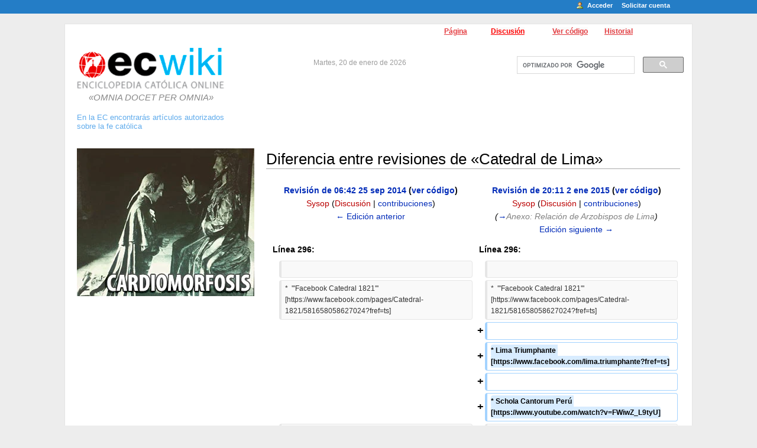

--- FILE ---
content_type: text/html; charset=UTF-8
request_url: https://ec.aciprensa.com/newwiki/index.php?title=Catedral_de_Lima&diff=33837&oldid=33157
body_size: 21539
content:
<!DOCTYPE html>
<html lang="es" dir="ltr" class="client-nojs">
<head>
<meta charset="UTF-8" />
<title>Diferencia entre revisiones de «Catedral de Lima» - Enciclopedia Católica</title>
<meta name="generator" content="MediaWiki 1.24.1" />
<meta name="robots" content="noindex,nofollow" />
<link rel="shortcut icon" href="/favicon.ico" />
<link rel="search" type="application/opensearchdescription+xml" href="/newwiki/opensearch_desc.php" title="Enciclopedia Católica (es)" />
<link rel="EditURI" type="application/rsd+xml" href="https://ec.aciprensa.com/newwiki/api.php?action=rsd" />
<link rel="alternate" hreflang="x-default" href="/wiki/Catedral_de_Lima" />
<link rel="alternate" type="application/atom+xml" title="Canal Atom de Enciclopedia Católica" href="/newwiki/index.php?title=Especial:CambiosRecientes&amp;feed=atom" />
<link rel="stylesheet" href="https://ec.aciprensa.com/newwiki/load.php?debug=false&amp;lang=es&amp;modules=mediawiki.action.history.diff&amp;only=styles&amp;skin=ec&amp;*" />
<link rel="stylesheet" href="https://ec.aciprensa.com/newwiki/load.php?debug=false&amp;lang=es&amp;modules=mediawiki.legacy.commonPrint%2Cshared%7Cmediawiki.ui.button&amp;only=styles&amp;skin=ec&amp;*" />
<link rel="stylesheet" href="/newwiki/skins/ec/main.css?1529951413?303" media="screen" /><meta name="ResourceLoaderDynamicStyles" content="" />
<link rel="stylesheet" href="https://ec.aciprensa.com/newwiki/load.php?debug=false&amp;lang=es&amp;modules=site&amp;only=styles&amp;skin=ec&amp;*" />
<style>a:lang(ar),a:lang(kk-arab),a:lang(mzn),a:lang(ps),a:lang(ur){text-decoration:none}
/* cache key: ecwikidb_old:resourceloader:filter:minify-css:7:9b65bd460b753061b1c27f28751ba95c */</style>
<script src="https://ec.aciprensa.com/newwiki/load.php?debug=false&amp;lang=es&amp;modules=startup&amp;only=scripts&amp;skin=ec&amp;*"></script>
<script>if(window.mw){
mw.config.set({"wgCanonicalNamespace":"","wgCanonicalSpecialPageName":false,"wgNamespaceNumber":0,"wgPageName":"Catedral_de_Lima","wgTitle":"Catedral de Lima","wgCurRevisionId":44631,"wgRevisionId":33837,"wgArticleId":8870,"wgIsArticle":true,"wgIsRedirect":false,"wgAction":"view","wgUserName":null,"wgUserGroups":["*"],"wgCategories":[],"wgBreakFrames":false,"wgPageContentLanguage":"es","wgPageContentModel":"wikitext","wgSeparatorTransformTable":[",\t."," \t,"],"wgDigitTransformTable":["",""],"wgDefaultDateFormat":"dmy","wgMonthNames":["","enero","febrero","marzo","abril","mayo","junio","julio","agosto","septiembre","octubre","noviembre","diciembre"],"wgMonthNamesShort":["","ene","feb","mar","abr","may","jun","jul","ago","sep","oct","nov","dic"],"wgRelevantPageName":"Catedral_de_Lima","wgIsProbablyEditable":false,"wgRestrictionEdit":[],"wgRestrictionMove":[]});
}</script><script>if(window.mw){
mw.loader.implement("user.options",function($,jQuery){mw.user.options.set({"ccmeonemails":0,"cols":80,"date":"default","diffonly":0,"disablemail":0,"editfont":"default","editondblclick":0,"editsectiononrightclick":0,"enotifminoredits":0,"enotifrevealaddr":0,"enotifusertalkpages":1,"enotifwatchlistpages":1,"extendwatchlist":0,"fancysig":0,"forceeditsummary":0,"gender":"unknown","hideminor":0,"hidepatrolled":0,"imagesize":2,"math":1,"minordefault":0,"newpageshidepatrolled":0,"nickname":"","norollbackdiff":0,"numberheadings":0,"previewonfirst":0,"previewontop":1,"rcdays":7,"rclimit":50,"rows":25,"showhiddencats":0,"shownumberswatching":1,"showtoolbar":1,"skin":"ec","stubthreshold":0,"thumbsize":5,"underline":2,"uselivepreview":0,"usenewrc":0,"watchcreations":1,"watchdefault":1,"watchdeletion":0,"watchlistdays":3,"watchlisthideanons":0,"watchlisthidebots":0,"watchlisthideliu":0,"watchlisthideminor":0,"watchlisthideown":0,"watchlisthidepatrolled":0,"watchmoves":0,"watchrollback":0,"wllimit"
:250,"useeditwarning":1,"prefershttps":1,"language":"es","variant-gan":"gan","variant-iu":"iu","variant-kk":"kk","variant-ku":"ku","variant-shi":"shi","variant-sr":"sr","variant-tg":"tg","variant-uz":"uz","variant-zh":"zh","searchNs0":true,"searchNs1":false,"searchNs2":false,"searchNs3":false,"searchNs4":false,"searchNs5":false,"searchNs6":false,"searchNs7":false,"searchNs8":false,"searchNs9":false,"searchNs10":false,"searchNs11":false,"searchNs12":false,"searchNs13":false,"searchNs14":false,"searchNs15":false,"variant":"es"});},{},{});mw.loader.implement("user.tokens",function($,jQuery){mw.user.tokens.set({"editToken":"+\\","patrolToken":"+\\","watchToken":"+\\"});},{},{});
/* cache key: ecwikidb_old:resourceloader:filter:minify-js:7:d85e798406c9082b9872f5bd1d36d3c2 */
}</script>
<script>if(window.mw){
mw.loader.load(["mediawiki.page.startup","mediawiki.legacy.wikibits","mediawiki.legacy.ajax"]);
}</script>

<script>(function(w,d,s,l,i){w[l]=w[l]||[];w[l].push({'gtm.start':
new Date().getTime(),event:'gtm.js'});var f=d.getElementsByTagName(s)[0],
j=d.createElement(s),dl=l!='dataLayer'?'&l='+l:'';j.async=true;j.src=
'https://www.googletagmanager.com/gtm.js?id='+i+dl;f.parentNode.insertBefore(j,f);
})(window,document,'script','dataLayer','GTM-T7QFGDV9');</script>
<!-- BEGIN SHAREAHOLIC CODE -->
<link rel="preload" href="https://cdn.shareaholic.net/assets/pub/shareaholic.js" as="script" />
<meta name="shareaholic:site_id" content="2572d5c8f0f7b9c0dbccfdd17c40f667" />
<script data-cfasync="false" async src="https://cdn.shareaholic.net/assets/pub/shareaholic.js"></script>
<!-- END SHAREAHOLIC CODE -->
<script>
        var googletag = googletag || {};
        googletag.cmd = googletag.cmd || [];
        (function() {
        var gads = document.createElement('script');
        gads.async = true;
        gads.type = 'text/javascript';
        var useSSL = 'https:' == document.location.protocol;
        gads.src = (useSSL ? 'https:' : 'http:') +
        '//www.googletagservices.com/tag/js/gpt.js';
        var node = document.getElementsByTagName('script')[0];
        node.parentNode.insertBefore(gads, node);
        })();
</script>
<script>
googletag.cmd.push(function() {
        var mappingLeaderboard = googletag.sizeMapping().
                addSize([992, 0], [[728, 90], [970, 90], [468, 60]]). //desktop
                addSize([768, 0], [[728, 90]]). //tablet
                addSize([0, 0], []). //no mobile
                build();
        googletag.defineSlot('/35602961/ACI_P_Top_Banner', [[728, 90], [970, 90]], 'div-gpt-ad-1554327193243-0').defineSizeMapping(mappingLeaderboard).addService(googletag.pubads()).setCollapseEmptyDiv(true,true);
        googletag.defineSlot('/35602961/ACI_P_Bottom_Banner', [[320, 50], [468, 60], [728, 90], [300, 250]], 'div-gpt-ad-1554327386361-0').defineSizeMapping(mappingLeaderboard).addService(googletag.pubads()).setCollapseEmptyDiv(true,true);
        googletag.defineSlot('/35602961/ACI_P_Sidebar_A', [[1, 1], [300, 250], 'fluid'], 'div-gpt-ad-1449584389181-0').addService(googletag.pubads()).setCollapseEmptyDiv(true,true);
        googletag.defineSlot('/35602961/ACI_P_Sidebar_B', [[1, 1], [300, 250], 'fluid'], 'div-gpt-ad-1449584389181-1').addService(googletag.pubads());
        googletag.defineSlot('/35602961/ACI_P_Sidebar_C', [[1, 1], [300, 250], 'fluid'], 'div-gpt-ad-1449584389181-2').addService(googletag.pubads());
        googletag.defineSlot('/35602961/ACI_P_Sidebar_D', [[1, 1], [300, 250], 'fluid'], 'div-gpt-ad-1449584389181-3').addService(googletag.pubads());
        googletag.defineSlot('/35602961/ACI_P_Article_1', [[1, 1], [300, 250], 'fluid'], 'div-gpt-ad-1460055153120-0').addService(googletag.pubads());
        googletag.defineSlot('/35602961/ACI_P_Article_2', [[1, 1], [300, 250], 'fluid'], 'div-gpt-ad-1460055153120-1').addService(googletag.pubads());
        googletag.defineSlot('/35602961/ACI_P_Slider', [[300, 250], [728, 90], [320, 50], [970, 90]], 'ACI_P_Slider').addService(googletag.pubads());
        googletag.pubads().collapseEmptyDivs();
        googletag.enableServices()
});
</script>

</head>
<body class="mediawiki ltr sitedir-ltr ns-0 ns-subject page-Catedral_de_Lima skin-ec action-view">

<!-- Go to www.addthis.com/dashboard to customize your tools -->
<style type="text/css">
#shr_canvas1 {
    position: fixed;
    top: calc(50vh - 187px)
}
</style>
<div class="shareaholic-canvas" data-app="share_buttons" data-app-id="33158659" style="position:fixedi; calc(50vh - 187px)"></div>
<div align="center" style="width:100%">
<div id="globalWrapper" style="margin-left: 90px; margin-right: 90px;">
	<div class="portlet" id="p-personal" align="center">
		<h5>Herramientas personales</h5>
		<div class="pBody">
			<ul>
				<li id="pt-login"><a href="/newwiki/index.php?title=Especial:Entrar&amp;returnto=Catedral+de+Lima&amp;returntoquery=diff%3D33837%26oldid%3D33157"Array>Acceder</a></li>
				<li id="pt-createaccount"><a href="/wiki/Especial:Pedir_cuenta_de_usuario"Array>Solicitar cuenta</a></li>
			</ul>
		</div>
	</div>
	<div id="p-cactions" align="right">
		<h5>Vistas</h5>
		<div class="pBody" align="right">
			<ul>
			
				 <li id="ca-nstab-main" class="selected"><a href="/wiki/Catedral_de_Lima"Array>Página</a></li>
				 <li id="ca-talk" class="new"><a href="/newwiki/index.php?title=Discusi%C3%B3n:Catedral_de_Lima&amp;action=edit&amp;redlink=1"Array>Discusión</a></li>
				 <li id="ca-viewsource"><a href="/newwiki/index.php?title=Catedral_de_Lima&amp;action=edit&amp;oldid=33837"Array>Ver código</a></li>
				 <li id="ca-history"><a href="/newwiki/index.php?title=Catedral_de_Lima&amp;action=history"Array>Historial</a></li>
			</ul>
		</div>
	</div>
	<div class="portlet" id="p-header">
    	<div id="p-logo">
			<a style="background-image: url(/newwiki/skins/common/images/wiki.png);" href="/wiki/P%C3%A1gina_principal"Array></a>
            <p style="text-align:center; color:#888888; font-size:15px; font-style:italic; margin:6px 0">&laquo;OMNIA  DOCET PER OMNIA&raquo;</p>
        </div>
        <div class="anuncio">
        	En la EC encontrar&aacute;s art&iacute;culos autorizados<br />
			sobre la fe cat&oacute;lica
        </div>
        <div class="fecha">Martes, 20 de enero de 2026</div>
        <div class="buscador">
            <div style="position:absolute; text-align:left; margin-top:-15px;">
            <script>
              (function() {
                var cx = '007041420867445958909:oph-duzyyla';
                var gcse = document.createElement('script');
                gcse.type = 'text/javascript';
                gcse.async = true;
                gcse.src = (document.location.protocol == 'https:' ? 'https:' : 'http:') +
                    '//www.google.com/cse/cse.js?cx=' + cx;
                var s = document.getElementsByTagName('script')[0];
                s.parentNode.insertBefore(gcse, s);
              })();
            </script>
            <gcse:search></gcse:search>
            </div>
        </div>

		<div class="adsense">
<!-- /4493921/ACI_P_Top_Banner -->
<div id='div-gpt-ad-1554327193243-0'>
<script>
googletag.cmd.push(function() { googletag.display('div-gpt-ad-1554327193243-0'); });
</script>
</div>
		</div>
	</div>
    
<div id="column-one">
    <div class="portlet" id="p-banners">
    	<div class='pBody'>
        	<ul>
		<li style="padding-bottom:15px">
                        <a href="http://ec.aciprensa.com/wiki/La_Cardiomorfosis_y_su_simbolog%C3%ADa:_el_hypogrammon_barroco_del_culto_al_Coraz%C3%B3n_de_Jes%C3%BAs"><img src="https://www.aciprensa.com/images/cardiomorfosis_2.jpg" alt="Cardiomorfosis"></a>
 		</li>
            	<li style="height:250px; padding-bottom:15px">
                    <!-- /4493921/ACI_P_Sidebar_A -->
                    <div id='div-gpt-ad-1449584389181-0' style='height:250px; width:300px;'>
                    <script type='text/javascript'>
                    googletag.cmd.push(function() { googletag.display('div-gpt-ad-1449584389181-0'); });
                    </script>
                    </div>
                </li>
            </ul>
        </div>
    </div>
    <div class="portlet" id="p-links">
    	<div class='pBody'>
        	<ul>
            	<li><a href="http://ec.aciprensa.com/wiki/A">&Iacute;ndice Alfab&eacute;tico</a></li>
                <li><a href="http://ec.aciprensa.com/wiki/Especial:Categories">&Iacute;ndice por Categor&iacute;as</a></li>
                <li><a href="http://ec.aciprensa.com/wiki/Especial:AllPages">Todos los Art&iacute;culos</a></li>
            </ul>
        </div>
    </div>
	<script type="text/javascript"> if (window.isMSIE55) fixalpha(); </script>
<div class="portlet">
<h5><span class="mw-headline" id="Navegaci.C3.B3n">Navegación</span></h5>
<div class="pBody">
<ul><li><a href="/wiki/P%C3%A1gina_Principal" title="Página Principal" class="mw-redirect">Página Principal</a></li>
<li><a href="/wiki/Enciclopedia_Cat%C3%B3lica:Actualidad" title="Enciclopedia Católica:Actualidad">Actualidad</a></li>
<li><a href="/wiki/Temas_de_controversia" title="Temas de controversia">Temas de controversia</a></li>
<li><a href="/wiki/Galer%C3%ADa_selecta" title="Galería selecta">Galería selecta</a></li>
<li><a href="/wiki/Lima_Triumphante" title="Lima Triumphante">Lima Triumphante</a></li>
<li><a href="/wiki/Musicolog%C3%ADa" title="Musicología">Estudios de Musicología</a></li>
<li><a href="/wiki/M%C3%BAsica_Sacra_-_Schola_cantorum_Per%C3%BA" title="Música Sacra - Schola cantorum Perú">Música Sacra - Schola cantorum Perú</a></li>
<li><a href="/wiki/Bibliotheca_Selecta" title="Bibliotheca Selecta">Bibliotheca Selecta</a></li>
<li><a href="/wiki/Facultad_de_Teolog%C3%ADa_Pontificia_y_Civil_de_Lima:_Su_aporte_a_la_Enciclopedia_Cat%C3%B3lica" title="Facultad de Teología Pontificia y Civil de Lima: Su aporte a la Enciclopedia Católica">Facultad de Teología Pontificia y Civil de Lima</a></li>
<li><strong class="selflink">Catedral de Lima</strong></li>
<li><a href="/wiki/Convento_de_San_Francisco" title="Convento de San Francisco">Convento de San Francisco</a></li>
<li><a href="/wiki/Bertrand_de_Margerie_S.J._:_Su_legado_personal_a_la_Enciclopedia_Cat%C3%B3lica" title="Bertrand de Margerie S.J. : Su legado personal a la Enciclopedia Católica">Bertrand de Margerie S.J. y su legado a la Enciclopedia Católica</a></li>
<li><a href="/wiki/Gazeta_de_Lima" title="Gazeta de Lima">Gazeta de Lima</a></li>
<li><a href="/wiki/Studia_Limensia" title="Studia Limensia">Studia Limensia</a></li>
<li><a href="/wiki/La_Evangelizaci%C3%B3n_de_Am%C3%A9rica" title="La Evangelización de América">La Evangelización de América</a></li>
<li><a href="/wiki/Centro_cultural_Jos%C3%A9_Orej%C3%B3n_y_Aparicio" title="Centro cultural José Orejón y Aparicio">Centro cultural José Orejón y Aparicio</a></li>
<li><a href="/wiki/La_Cultura_Cat%C3%B3lica" title="La Cultura Católica">La Cultura Católica</a></li>
<li><a href="/wiki/Via_Pulchritudinis" title="Via Pulchritudinis">Via Pulchritudinis</a></li>
<li><a href="/wiki/Odio_a_la_Santa_Fe" title="Odio a la Santa Fe">Odio a la Santa Fe</a></li>
<li><a href="/wiki/Cr%C3%ADtica_al_Relativismo" title="Crítica al Relativismo">Crítica al  Relativismo</a></li>
<li><a href="/newwiki/index.php?title=Cr%C3%ADtica_a_la_Teolog%C3%ADa_de_la_Liberaci%C3%B3n&amp;action=edit&amp;redlink=1" class="new" title="Crítica a la Teología de la Liberación (la página no existe)">Crítica a la Teología de la Liberación</a></li>
<li><a href="/wiki/Cr%C3%ADtica_a_la_Teor%C3%ADa_de_G%C3%A9nero" title="Crítica a la Teoría de Género">Crítica a la Teoría de Género</a></li>
<li><a href="/wiki/Especiales_de_la_Enciclopedia_Cat%C3%B3lica" title="Especiales de la Enciclopedia Católica">Especiales de la Enciclopedia Católica</a></li>
<li><a href="/wiki/Especial:CambiosRecientes" title="Especial:CambiosRecientes">Cambios recientes</a></li>
<li><a href="/wiki/Especial:Aleatoria" title="Especial:Aleatoria">Página al azar</a></li></ul>
</div>
</div>
	<div class="portlet" id="p-tb">
		<h5>Herramientas</h5>
		<div class="pBody">
			<ul>
				<li id="t-whatlinkshere"><a href="/wiki/Especial:LoQueEnlazaAqu%C3%AD/Catedral_de_Lima"Array>Lo que enlaza aquí</a></li>
				<li id="t-recentchangeslinked"><a href="/wiki/Especial:CambiosEnEnlazadas/Catedral_de_Lima"Array>Cambios relacionados</a></li>
<li id="t-specialpages"><a href="/wiki/Especial:P%C3%A1ginasEspeciales"Array>Páginas especiales</a></li>
				<li id="t-print"><a href="/newwiki/index.php?title=Catedral_de_Lima&amp;diff=33837&amp;oldid=33157&amp;printable=yes" rel="alternate"Array>Versión para imprimir</a></li>				<li id="t-permalink"><a href="/newwiki/index.php?title=Catedral_de_Lima&amp;oldid=33837"Array>Enlace permanente</a></li>			</ul>
		</div>
	</div>
    <div class="portlet" id="p-anunciosgoogle">
        <div class='pBody'>
        	<ul>
            	<li style="padding-top:15px">
                    <!-- /4493921/ACI_P_Sidebar_B -->
                    <div id='div-gpt-ad-1449584389181-1'>
                    <script type='text/javascript'>
                    googletag.cmd.push(function() { googletag.display('div-gpt-ad-1449584389181-1'); });
                    </script>
                    </div>
            	</li>
            	<li style="padding-top:15px">
                    <!-- /4493921/ACI_P_Sidebar_C -->
                    <div id='div-gpt-ad-1449584389181-2'>
                    <script type='text/javascript'>
                    googletag.cmd.push(function() { googletag.display('div-gpt-ad-1449584389181-2'); });
                    </script>
                    </div>
            	</li>
             </ul>
         </div>
    </div>
</div><!-- end of the left (by default at least) column -->
<div id="column-content"><div id="content" >
	<a id="top"></a>
	
	<h1 id="firstHeading" class="firstHeading">Diferencia entre revisiones de «Catedral de Lima»</h1>
	<div id="bodyContent">
		<h3 id="siteSub">De Enciclopedia Católica</h3>
		<div id="contentSub"></div>
		<div id="jump-to-nav">Saltar a: <a href="#column-one">navegación</a>, <a href="#searchInput">buscar</a></div>
		<!-- start content -->
<div id="mw-content-text" lang="es" dir="ltr" class="mw-content-ltr"><table class='diff diff-contentalign-left'>
				<col class='diff-marker' />
				<col class='diff-content' />
				<col class='diff-marker' />
				<col class='diff-content' />
				<tr style='vertical-align: top;'>
				<td colspan='2' class='diff-otitle'><div id="mw-diff-otitle1"><strong><a href="/newwiki/index.php?title=Catedral_de_Lima&amp;oldid=33157" title="Catedral de Lima">Revisión de 06:42 25 sep 2014</a> <span class="mw-diff-edit">(<a href="/newwiki/index.php?title=Catedral_de_Lima&amp;action=edit&amp;oldid=33157" title="Catedral de Lima">ver código</a>)</span></strong></div><div id="mw-diff-otitle2"><a href="/newwiki/index.php?title=Usuario:Sysop&amp;action=edit&amp;redlink=1" class="new mw-userlink" title="Usuario:Sysop (la página no existe)">Sysop</a>  <span class="mw-usertoollinks">(<a href="/newwiki/index.php?title=Usuario_discusi%C3%B3n:Sysop&amp;action=edit&amp;redlink=1" class="new" title="Usuario discusión:Sysop (la página no existe)">Discusión</a> | <a href="/wiki/Especial:Contribuciones/Sysop" title="Especial:Contribuciones/Sysop">contribuciones</a>)</span></div><div id="mw-diff-otitle3"></div><div id="mw-diff-otitle5"></div><div id="mw-diff-otitle4"><a href="/newwiki/index.php?title=Catedral_de_Lima&amp;diff=prev&amp;oldid=33157" title="Catedral de Lima" id="differences-prevlink">← Edición anterior</a></div></td>
				<td colspan='2' class='diff-ntitle'><div id="mw-diff-ntitle1"><strong><a href="/newwiki/index.php?title=Catedral_de_Lima&amp;oldid=33837" title="Catedral de Lima">Revisión de 20:11 2 ene 2015</a> <span class="mw-diff-edit">(<a href="/newwiki/index.php?title=Catedral_de_Lima&amp;action=edit&amp;oldid=33837" title="Catedral de Lima">ver código</a>)</span> </strong></div><div id="mw-diff-ntitle2"><a href="/newwiki/index.php?title=Usuario:Sysop&amp;action=edit&amp;redlink=1" class="new mw-userlink" title="Usuario:Sysop (la página no existe)">Sysop</a>  <span class="mw-usertoollinks">(<a href="/newwiki/index.php?title=Usuario_discusi%C3%B3n:Sysop&amp;action=edit&amp;redlink=1" class="new" title="Usuario discusión:Sysop (la página no existe)">Discusión</a> | <a href="/wiki/Especial:Contribuciones/Sysop" title="Especial:Contribuciones/Sysop">contribuciones</a>)</span> </div><div id="mw-diff-ntitle3"> <span class="comment">(<a href="#Anexo:_Relaci.C3.B3n_de_Arzobispos_de_Lima">→</a>‎<span dir="auto"><span class="autocomment">Anexo: Relación de Arzobispos de Lima</span></span>)</span></div><div id="mw-diff-ntitle5"></div><div id="mw-diff-ntitle4"><a href="/newwiki/index.php?title=Catedral_de_Lima&amp;diff=next&amp;oldid=33837" title="Catedral de Lima" id="differences-nextlink">Edición siguiente →</a></div></td>
				</tr><tr><td colspan="2" class="diff-lineno">Línea 296:</td>
<td colspan="2" class="diff-lineno">Línea 296:</td></tr>
<tr><td class='diff-marker'>&#160;</td><td class='diff-context'></td><td class='diff-marker'>&#160;</td><td class='diff-context'></td></tr>
<tr><td class='diff-marker'>&#160;</td><td class='diff-context'><div>*&#160; '''Facebook Catedral 1821''' [https://www.facebook.com/pages/Catedral-1821/581658058627024?fref=ts]</div></td><td class='diff-marker'>&#160;</td><td class='diff-context'><div>*&#160; '''Facebook Catedral 1821''' [https://www.facebook.com/pages/Catedral-1821/581658058627024?fref=ts]</div></td></tr>
<tr><td colspan="2">&#160;</td><td class='diff-marker'>+</td><td class='diff-addedline'><div><ins class="diffchange"></ins></div></td></tr>
<tr><td colspan="2">&#160;</td><td class='diff-marker'>+</td><td class='diff-addedline'><div><ins class="diffchange">* Lima Triumphante [https://www.facebook.com/lima.triumphante?fref=ts]</ins></div></td></tr>
<tr><td colspan="2">&#160;</td><td class='diff-marker'>+</td><td class='diff-addedline'><div><ins class="diffchange"></ins></div></td></tr>
<tr><td colspan="2">&#160;</td><td class='diff-marker'>+</td><td class='diff-addedline'><div><ins class="diffchange">* Schola Cantorum Perú [https://www.youtube.com/watch?v=FWiwZ_L9tyU]</ins></div></td></tr>
<tr><td class='diff-marker'>&#160;</td><td class='diff-context'></td><td class='diff-marker'>&#160;</td><td class='diff-context'></td></tr>
<tr><td class='diff-marker'>&#160;</td><td class='diff-context'><div>* [[Concilio de Trento]]</div></td><td class='diff-marker'>&#160;</td><td class='diff-context'><div>* [[Concilio de Trento]]</div></td></tr>

<!-- diff cache key ecwikidb_old:diff:version:1.11a:oldid:33157:newid:33837 -->
</table><hr class='diff-hr' />
		<h2 class='diff-currentversion-title'>Revisión de 20:11 2 ene 2015</h2>
<div class="thumb tleft"><div class="thumbinner" style="width:282px;"><a href="/wiki/Archivo:Palno2.png" class="image"><img alt="" src="/newwiki/images/thumb/0/0d/Palno2.png/280px-Palno2.png" width="280" height="502" class="thumbimage" srcset="/newwiki/images/thumb/0/0d/Palno2.png/420px-Palno2.png 1.5x, /newwiki/images/thumb/0/0d/Palno2.png/560px-Palno2.png 2x" /></a>  <div class="thumbcaption"><div class="magnify"><a href="/wiki/Archivo:Palno2.png" class="internal" title="Aumentar"></a></div>Esta forma es la que tuvo la catedral. Reconstrucción hecha por Marco Buitrón A.</div></div></div><div class="thumb tleft"><div class="thumbinner" style="width:282px;"><a href="/wiki/Archivo:Catedral_3_Presbiterio_1.jpg" class="image"><img alt="Catedral 3 Presbiterio 1.jpg" src="/newwiki/images/thumb/2/23/Catedral_3_Presbiterio_1.jpg/280px-Catedral_3_Presbiterio_1.jpg" width="280" height="385" class="thumbimage" srcset="/newwiki/images/thumb/2/23/Catedral_3_Presbiterio_1.jpg/420px-Catedral_3_Presbiterio_1.jpg 1.5x, /newwiki/images/thumb/2/23/Catedral_3_Presbiterio_1.jpg/560px-Catedral_3_Presbiterio_1.jpg 2x" /></a>  <div class="thumbcaption"><div class="magnify"><a href="/wiki/Archivo:Catedral_3_Presbiterio_1.jpg" class="internal" title="Aumentar"></a></div></div></div></div><div class="thumb tleft"><div class="thumbinner" style="width:282px;"><a href="/wiki/Archivo:Catedral4.jpg" class="image"><img alt="Catedral4.jpg" src="/newwiki/images/thumb/d/d9/Catedral4.jpg/280px-Catedral4.jpg" width="280" height="343" class="thumbimage" srcset="/newwiki/images/thumb/d/d9/Catedral4.jpg/420px-Catedral4.jpg 1.5x, /newwiki/images/d/d9/Catedral4.jpg 2x" /></a>  <div class="thumbcaption"><div class="magnify"><a href="/wiki/Archivo:Catedral4.jpg" class="internal" title="Aumentar"></a></div></div></div></div><div class="thumb tleft"><div class="thumbinner" style="width:282px;"><a href="/wiki/Archivo:Catedral5.jpg" class="image"><img alt="Catedral5.jpg" src="/newwiki/images/thumb/4/48/Catedral5.jpg/280px-Catedral5.jpg" width="280" height="294" class="thumbimage" srcset="/newwiki/images/thumb/4/48/Catedral5.jpg/420px-Catedral5.jpg 1.5x, /newwiki/images/4/48/Catedral5.jpg 2x" /></a>  <div class="thumbcaption"><div class="magnify"><a href="/wiki/Archivo:Catedral5.jpg" class="internal" title="Aumentar"></a></div></div></div></div><div class="thumb tleft"><div class="thumbinner" style="width:282px;"><a href="/wiki/Archivo:Catedral_6.jpg" class="image"><img alt="Catedral 6.jpg" src="/newwiki/images/thumb/9/90/Catedral_6.jpg/280px-Catedral_6.jpg" width="280" height="236" class="thumbimage" srcset="/newwiki/images/thumb/9/90/Catedral_6.jpg/420px-Catedral_6.jpg 1.5x, /newwiki/images/thumb/9/90/Catedral_6.jpg/560px-Catedral_6.jpg 2x" /></a>  <div class="thumbcaption"><div class="magnify"><a href="/wiki/Archivo:Catedral_6.jpg" class="internal" title="Aumentar"></a></div></div></div></div><div class="thumb tleft"><div class="thumbinner" style="width:282px;"><a href="/wiki/Archivo:Catedral7.jpg" class="image"><img alt="Catedral7.jpg" src="/newwiki/images/thumb/2/2b/Catedral7.jpg/280px-Catedral7.jpg" width="280" height="175" class="thumbimage" srcset="/newwiki/images/thumb/2/2b/Catedral7.jpg/420px-Catedral7.jpg 1.5x, /newwiki/images/thumb/2/2b/Catedral7.jpg/560px-Catedral7.jpg 2x" /></a>  <div class="thumbcaption"><div class="magnify"><a href="/wiki/Archivo:Catedral7.jpg" class="internal" title="Aumentar"></a></div></div></div></div><div class="thumb tleft"><div class="thumbinner" style="width:282px;"><a href="/wiki/Archivo:Catedral8.jpg" class="image"><img alt="Catedral8.jpg" src="/newwiki/images/thumb/f/f9/Catedral8.jpg/280px-Catedral8.jpg" width="280" height="239" class="thumbimage" srcset="/newwiki/images/thumb/f/f9/Catedral8.jpg/420px-Catedral8.jpg 1.5x, /newwiki/images/f/f9/Catedral8.jpg 2x" /></a>  <div class="thumbcaption"><div class="magnify"><a href="/wiki/Archivo:Catedral8.jpg" class="internal" title="Aumentar"></a></div></div></div></div><div class="thumb tleft"><div class="thumbinner" style="width:282px;"><a href="/wiki/Archivo:Catedral9.jpg" class="image"><img alt="Catedral9.jpg" src="/newwiki/images/thumb/8/8f/Catedral9.jpg/280px-Catedral9.jpg" width="280" height="515" class="thumbimage" srcset="/newwiki/images/thumb/8/8f/Catedral9.jpg/420px-Catedral9.jpg 1.5x, /newwiki/images/8/8f/Catedral9.jpg 2x" /></a>  <div class="thumbcaption"><div class="magnify"><a href="/wiki/Archivo:Catedral9.jpg" class="internal" title="Aumentar"></a></div></div></div></div><div class="thumb tleft"><div class="thumbinner" style="width:282px;"><a href="/wiki/Archivo:Catedral_10.jpg" class="image"><img alt="Catedral 10.jpg" src="/newwiki/images/thumb/7/72/Catedral_10.jpg/280px-Catedral_10.jpg" width="280" height="442" class="thumbimage" srcset="/newwiki/images/7/72/Catedral_10.jpg 1.5x, /newwiki/images/7/72/Catedral_10.jpg 2x" /></a>  <div class="thumbcaption"><div class="magnify"><a href="/wiki/Archivo:Catedral_10.jpg" class="internal" title="Aumentar"></a></div></div></div></div><div class="thumb tleft"><div class="thumbinner" style="width:282px;"><a href="/wiki/Archivo:Catedral_11.jpg" class="image"><img alt="Catedral 11.jpg" src="/newwiki/images/thumb/7/7d/Catedral_11.jpg/280px-Catedral_11.jpg" width="280" height="241" class="thumbimage" srcset="/newwiki/images/thumb/7/7d/Catedral_11.jpg/420px-Catedral_11.jpg 1.5x, /newwiki/images/thumb/7/7d/Catedral_11.jpg/560px-Catedral_11.jpg 2x" /></a>  <div class="thumbcaption"><div class="magnify"><a href="/wiki/Archivo:Catedral_11.jpg" class="internal" title="Aumentar"></a></div></div></div></div><div class="thumb tleft"><div class="thumbinner" style="width:282px;"><a href="/wiki/Archivo:Catedral_12.jpg" class="image"><img alt="Catedral 12.jpg" src="/newwiki/images/thumb/6/61/Catedral_12.jpg/280px-Catedral_12.jpg" width="280" height="159" class="thumbimage" srcset="/newwiki/images/thumb/6/61/Catedral_12.jpg/420px-Catedral_12.jpg 1.5x, /newwiki/images/thumb/6/61/Catedral_12.jpg/560px-Catedral_12.jpg 2x" /></a>  <div class="thumbcaption"><div class="magnify"><a href="/wiki/Archivo:Catedral_12.jpg" class="internal" title="Aumentar"></a></div></div></div></div><div class="thumb tleft"><div class="thumbinner" style="width:282px;"><a href="/wiki/Archivo:Catedral_13.jpg" class="image"><img alt="Catedral 13.jpg" src="/newwiki/images/thumb/a/ac/Catedral_13.jpg/280px-Catedral_13.jpg" width="280" height="377" class="thumbimage" srcset="/newwiki/images/thumb/a/ac/Catedral_13.jpg/420px-Catedral_13.jpg 1.5x, /newwiki/images/thumb/a/ac/Catedral_13.jpg/560px-Catedral_13.jpg 2x" /></a>  <div class="thumbcaption"><div class="magnify"><a href="/wiki/Archivo:Catedral_13.jpg" class="internal" title="Aumentar"></a></div></div></div></div><div class="thumb tleft"><div class="thumbinner" style="width:282px;"><a href="/wiki/Archivo:2E4F99A6B9234F2BF3E7264F2BF2B8.jpg" class="image"><img alt="" src="/newwiki/images/thumb/a/a7/2E4F99A6B9234F2BF3E7264F2BF2B8.jpg/280px-2E4F99A6B9234F2BF3E7264F2BF2B8.jpg" width="280" height="421" class="thumbimage" srcset="/newwiki/images/thumb/a/a7/2E4F99A6B9234F2BF3E7264F2BF2B8.jpg/420px-2E4F99A6B9234F2BF3E7264F2BF2B8.jpg 1.5x, /newwiki/images/a/a7/2E4F99A6B9234F2BF3E7264F2BF2B8.jpg 2x" /></a>  <div class="thumbcaption"><div class="magnify"><a href="/wiki/Archivo:2E4F99A6B9234F2BF3E7264F2BF2B8.jpg" class="internal" title="Aumentar"></a></div>Fotografía del coro antes de 1896</div></div></div> <div class="thumb tleft"><div class="thumbinner" style="width:282px;"><a href="/wiki/Archivo:Catedral_14.jpg" class="image"><img alt="Catedral 14.jpg" src="/newwiki/images/thumb/c/ce/Catedral_14.jpg/280px-Catedral_14.jpg" width="280" height="741" class="thumbimage" srcset="/newwiki/images/c/ce/Catedral_14.jpg 1.5x, /newwiki/images/c/ce/Catedral_14.jpg 2x" /></a>  <div class="thumbcaption"><div class="magnify"><a href="/wiki/Archivo:Catedral_14.jpg" class="internal" title="Aumentar"></a></div></div></div></div><div class="thumb tleft"><div class="thumbinner" style="width:282px;"><a href="/wiki/Archivo:Caterdal_15.jpg" class="image"><img alt="Caterdal 15.jpg" src="/newwiki/images/thumb/6/6b/Caterdal_15.jpg/280px-Caterdal_15.jpg" width="280" height="577" class="thumbimage" srcset="/newwiki/images/6/6b/Caterdal_15.jpg 1.5x, /newwiki/images/6/6b/Caterdal_15.jpg 2x" /></a>  <div class="thumbcaption"><div class="magnify"><a href="/wiki/Archivo:Caterdal_15.jpg" class="internal" title="Aumentar"></a></div></div></div></div><div class="thumb tleft"><div class="thumbinner" style="width:282px;"><a href="/wiki/Archivo:Catedral_16.jpg" class="image"><img alt="Catedral 16.jpg" src="/newwiki/images/thumb/5/52/Catedral_16.jpg/280px-Catedral_16.jpg" width="280" height="449" class="thumbimage" srcset="/newwiki/images/5/52/Catedral_16.jpg 1.5x, /newwiki/images/5/52/Catedral_16.jpg 2x" /></a>  <div class="thumbcaption"><div class="magnify"><a href="/wiki/Archivo:Catedral_16.jpg" class="internal" title="Aumentar"></a></div></div></div></div><div class="thumb tleft"><div class="thumbinner" style="width:282px;"><a href="/wiki/Archivo:Catedral_1_7.jpg" class="image"><img alt="Catedral 1 7.jpg" src="/newwiki/images/thumb/5/56/Catedral_1_7.jpg/280px-Catedral_1_7.jpg" width="280" height="214" class="thumbimage" srcset="/newwiki/images/thumb/5/56/Catedral_1_7.jpg/420px-Catedral_1_7.jpg 1.5x, /newwiki/images/5/56/Catedral_1_7.jpg 2x" /></a>  <div class="thumbcaption"><div class="magnify"><a href="/wiki/Archivo:Catedral_1_7.jpg" class="internal" title="Aumentar"></a></div></div></div></div><div class="thumb tleft"><div class="thumbinner" style="width:282px;"><a href="/wiki/Archivo:Catedral_18.jpg" class="image"><img alt="Catedral 18.jpg" src="/newwiki/images/thumb/3/34/Catedral_18.jpg/280px-Catedral_18.jpg" width="280" height="163" class="thumbimage" srcset="/newwiki/images/3/34/Catedral_18.jpg 1.5x, /newwiki/images/3/34/Catedral_18.jpg 2x" /></a>  <div class="thumbcaption"><div class="magnify"><a href="/wiki/Archivo:Catedral_18.jpg" class="internal" title="Aumentar"></a></div></div></div></div><div class="thumb tleft"><div class="thumbinner" style="width:282px;"><a href="/wiki/Archivo:Conde_de_Superunda.jpg" class="image"><img alt="Conde de Superunda.jpg" src="/newwiki/images/thumb/9/91/Conde_de_Superunda.jpg/280px-Conde_de_Superunda.jpg" width="280" height="465" class="thumbimage" srcset="/newwiki/images/thumb/9/91/Conde_de_Superunda.jpg/420px-Conde_de_Superunda.jpg 1.5x, /newwiki/images/thumb/9/91/Conde_de_Superunda.jpg/560px-Conde_de_Superunda.jpg 2x" /></a>  <div class="thumbcaption"><div class="magnify"><a href="/wiki/Archivo:Conde_de_Superunda.jpg" class="internal" title="Aumentar"></a></div></div></div></div><div class="thumb tleft"><div class="thumbinner" style="width:282px;"><a href="/wiki/Archivo:Conde_de_Superunda_detalle.jpg" class="image"><img alt="Conde de Superunda detalle.jpg" src="/newwiki/images/thumb/e/e3/Conde_de_Superunda_detalle.jpg/280px-Conde_de_Superunda_detalle.jpg" width="280" height="530" class="thumbimage" srcset="/newwiki/images/thumb/e/e3/Conde_de_Superunda_detalle.jpg/420px-Conde_de_Superunda_detalle.jpg 1.5x, /newwiki/images/thumb/e/e3/Conde_de_Superunda_detalle.jpg/560px-Conde_de_Superunda_detalle.jpg 2x" /></a>  <div class="thumbcaption"><div class="magnify"><a href="/wiki/Archivo:Conde_de_Superunda_detalle.jpg" class="internal" title="Aumentar"></a></div></div></div></div><div class="thumb tleft"><div class="thumbinner" style="width:282px;"><a href="/wiki/Archivo:16276_10151240111122000_86382145_n.jpg" class="image"><img alt="" src="/newwiki/images/thumb/7/73/16276_10151240111122000_86382145_n.jpg/280px-16276_10151240111122000_86382145_n.jpg" width="280" height="187" class="thumbimage" srcset="/newwiki/images/thumb/7/73/16276_10151240111122000_86382145_n.jpg/420px-16276_10151240111122000_86382145_n.jpg 1.5x, /newwiki/images/thumb/7/73/16276_10151240111122000_86382145_n.jpg/560px-16276_10151240111122000_86382145_n.jpg 2x" /></a>  <div class="thumbcaption"><div class="magnify"><a href="/wiki/Archivo:16276_10151240111122000_86382145_n.jpg" class="internal" title="Aumentar"></a></div>Detalle del retablo de la capilla de santa Ana. pintura del salvator mundi.Fotografía: Arquitecto Juan Pablo El Sous</div></div></div><div class="thumb tleft"><div class="thumbinner" style="width:282px;"><a href="/wiki/Archivo:282786_10151240111222000_1910772817_n.jpg" class="image"><img alt="" src="/newwiki/images/thumb/d/dd/282786_10151240111222000_1910772817_n.jpg/280px-282786_10151240111222000_1910772817_n.jpg" width="280" height="420" class="thumbimage" srcset="/newwiki/images/thumb/d/dd/282786_10151240111222000_1910772817_n.jpg/420px-282786_10151240111222000_1910772817_n.jpg 1.5x, /newwiki/images/thumb/d/dd/282786_10151240111222000_1910772817_n.jpg/560px-282786_10151240111222000_1910772817_n.jpg 2x" /></a>  <div class="thumbcaption"><div class="magnify"><a href="/wiki/Archivo:282786_10151240111222000_1910772817_n.jpg" class="internal" title="Aumentar"></a></div>Detalle de las marioletas del Altar de la Nuestra Señora de la Evangelización</div></div></div><div class="thumb tleft"><div class="thumbinner" style="width:282px;"><a href="/wiki/Archivo:61533_10151339172862000_932885704_n.jpg" class="image"><img alt="" src="/newwiki/images/thumb/c/c8/61533_10151339172862000_932885704_n.jpg/280px-61533_10151339172862000_932885704_n.jpg" width="280" height="420" class="thumbimage" srcset="/newwiki/images/thumb/c/c8/61533_10151339172862000_932885704_n.jpg/420px-61533_10151339172862000_932885704_n.jpg 1.5x, /newwiki/images/c/c8/61533_10151339172862000_932885704_n.jpg 2x" /></a>  <div class="thumbcaption"><div class="magnify"><a href="/wiki/Archivo:61533_10151339172862000_932885704_n.jpg" class="internal" title="Aumentar"></a></div>Detalle de la sillería del coro.Fotografía: Arquitecto Juan Pablo El Sous</div></div></div><div class="thumb tleft"><div class="thumbinner" style="width:282px;"><a href="/wiki/Archivo:5264_10151339103927000_1792998934_n.jpg" class="image"><img alt="" src="/newwiki/images/thumb/2/2f/5264_10151339103927000_1792998934_n.jpg/280px-5264_10151339103927000_1792998934_n.jpg" width="280" height="420" class="thumbimage" srcset="/newwiki/images/thumb/2/2f/5264_10151339103927000_1792998934_n.jpg/420px-5264_10151339103927000_1792998934_n.jpg 1.5x, /newwiki/images/2/2f/5264_10151339103927000_1792998934_n.jpg 2x" /></a>  <div class="thumbcaption"><div class="magnify"><a href="/wiki/Archivo:5264_10151339103927000_1792998934_n.jpg" class="internal" title="Aumentar"></a></div>Altar de Santa Apolonia, factura de Martínez Montañés. Fotografía: Aequitecto Juan Pablo El Sous</div></div></div><div class="thumb tleft"><div class="thumbinner" style="width:282px;"><a href="/wiki/Archivo:65265_10151242558222000_728608496_n.jpg" class="image"><img alt="" src="/newwiki/images/thumb/1/16/65265_10151242558222000_728608496_n.jpg/280px-65265_10151242558222000_728608496_n.jpg" width="280" height="420" class="thumbimage" srcset="/newwiki/images/thumb/1/16/65265_10151242558222000_728608496_n.jpg/420px-65265_10151242558222000_728608496_n.jpg 1.5x, /newwiki/images/1/16/65265_10151242558222000_728608496_n.jpg 2x" /></a>  <div class="thumbcaption"><div class="magnify"><a href="/wiki/Archivo:65265_10151242558222000_728608496_n.jpg" class="internal" title="Aumentar"></a></div>Altar de Nuestra Señora de la Paz.Fotografía: Arquitecto Juan Pablo El Sous</div></div></div><div class="thumb tleft"><div class="thumbinner" style="width:282px;"><a href="/wiki/Archivo:65919_10151241229757000_727988376_n.jpg" class="image"><img alt="" src="/newwiki/images/thumb/4/40/65919_10151241229757000_727988376_n.jpg/280px-65919_10151241229757000_727988376_n.jpg" width="280" height="420" class="thumbimage" srcset="/newwiki/images/thumb/4/40/65919_10151241229757000_727988376_n.jpg/420px-65919_10151241229757000_727988376_n.jpg 1.5x, /newwiki/images/4/40/65919_10151241229757000_727988376_n.jpg 2x" /></a>  <div class="thumbcaption"><div class="magnify"><a href="/wiki/Archivo:65919_10151241229757000_727988376_n.jpg" class="internal" title="Aumentar"></a></div>Detalle del Altar de la Virgen de la Candelaria. Fotogrtafía: Arquitecto Juan Pablo El Sous</div></div></div>
<p>La <a href="/wiki/Catedral" title="Catedral">Catedral</a> de Lima es el principal templo católico de <a href="/wiki/Lima" title="Lima">Lima</a>, <a href="/wiki/Per%C3%BA" title="Perú">Perú</a>. Se encuentra ubicada en el frente este de la Plaza Mayor de Lima, en la manzana delimitada por los jirones Carabaya (calle Gradas de la Catedral), Huallaga (calle Judíos), Lampa (calle <a href="/wiki/Santa_Apolonia" title="Santa Apolonia">Santa Apolonia</a>) y Junín (calle <a href="/wiki/Arzobispo" title="Arzobispo">Arzobispo</a>). La construcción de la Catedral se inició con la fundación de Lima en 1535 y tuvo varias fases; el templo actual se comenzó a edificar en 1572 y fue consagrado en 1625. Tras varias modificaciones y restauraciones a causa de los constantes sismos, se construyeron las torres actuales entre 1794 y 1797.
</p><p>Fue elevada a Iglesia Metropolitana por la <a href="/newwiki/index.php?title=Bula&amp;action=edit&amp;redlink=1" class="new" title="Bula (la página no existe)">Bula</a> Super Universa Orbis del <a href="/wiki/Papa_Paulo_III" title="Papa Paulo III">Papa Paulo III</a> en 1546. Está dedicada a <a href="/newwiki/index.php?title=San_Juan&amp;action=edit&amp;redlink=1" class="new" title="San Juan (la página no existe)">San Juan</a>, Apóstol y Evangelista
</p>
<div id="toc" class="toc"><div id="toctitle"><h2>Contenido</h2></div>
<ul>
<li class="toclevel-1 tocsection-1"><a href="#Distribuci.C3.B3n_interna"><span class="tocnumber">1</span> <span class="toctext">Distribución interna</span></a></li>
<li class="toclevel-1 tocsection-2"><a href="#Sobre_las_portadas"><span class="tocnumber">2</span> <span class="toctext">Sobre las portadas</span></a></li>
<li class="toclevel-1 tocsection-3"><a href="#.C2.BFC.C3.B3mo_luci.C3.B3_en_el_virreinato.3F.2C_.C2.BFes_posible_saberlo.3F"><span class="tocnumber">3</span> <span class="toctext">¿Cómo lució en el virreinato?, ¿es posible saberlo?</span></a></li>
<li class="toclevel-1 tocsection-4"><a href="#Presbiterio"><span class="tocnumber">4</span> <span class="toctext">Presbiterio</span></a></li>
<li class="toclevel-1 tocsection-5"><a href="#Capilla_Mayor"><span class="tocnumber">5</span> <span class="toctext">Capilla Mayor</span></a></li>
<li class="toclevel-1 tocsection-6"><a href="#Retablo"><span class="tocnumber">6</span> <span class="toctext">Retablo</span></a></li>
<li class="toclevel-1 tocsection-7"><a href="#.C3.81ngeles_laterales_al_pie_de_las_barandas"><span class="tocnumber">7</span> <span class="toctext">Ángeles laterales al pie de las barandas</span></a></li>
<li class="toclevel-1 tocsection-8"><a href="#Altar_Mayor"><span class="tocnumber">8</span> <span class="toctext">Altar Mayor</span></a></li>
<li class="toclevel-1 tocsection-9"><a href="#Texto_sobre_los_.C3.B3rganos_y_breve_descripci.C3.B3n_del_coro"><span class="tocnumber">9</span> <span class="toctext">Texto sobre los órganos y breve descripción del coro</span></a></li>
<li class="toclevel-1 tocsection-10"><a href="#Una_breve_descripci.C3.B3n_de_las_b.C3.B3vedas_antiguas_en_1755:"><span class="tocnumber">10</span> <span class="toctext">Una breve descripción de las bóvedas antiguas en 1755:</span></a></li>
<li class="toclevel-1 tocsection-11"><a href="#Autores"><span class="tocnumber">11</span> <span class="toctext">Autores</span></a></li>
<li class="toclevel-1 tocsection-12"><a href="#Notas_Bibliogr.C3.A1ficas"><span class="tocnumber">12</span> <span class="toctext">Notas Bibliográficas</span></a></li>
<li class="toclevel-1 tocsection-13"><a href="#Anexo:_Relaci.C3.B3n_de_Arzobispos_de_Lima"><span class="tocnumber">13</span> <span class="toctext">Anexo: Relación de Arzobispos de Lima</span></a></li>
</ul>
</div>

<h2><span class="mw-headline" id="Distribuci.C3.B3n_interna">Distribución interna</span></h2>
<p>1.	Capilla del Cristo del Auxilio. Su retablo fue trasladado a la capilla de Santa Ana. Contiene en ella la tumba de Francisco Pizarro.
</p><p>2.	Capilla de Todos los Santos. En su interior se encuentra actualmente el retablo de San Juan Bautista, proveniente del antiguo Monasterio de la Concepción.
</p><p>3.	Capilla de la Candelaria. Contiene un retablo labrado por Matías Maestro alrededor de 1796, obra de transición del Barroco al Neoclásico.
</p><p>4.	Capilla de Santo Toribio. En ella se encuentra un retablo proveniente de la desaparecida recolección mercedaria de Belén. Contiene además las un relicario con los restos del santo.
</p><p>5.	Puerta de Judíos. El espacio que sirve de salida hacia la calle de Judíos fue des-configurado cuando se le añadió una tribuna.
</p><p>6.	Capilla de Santa Ana. Contiene en su interior el sepulcro de Nicolás de Ribera el viejo. Actualmente reside en ella también el retablo del Cristo del Auxilio.
</p><p>7.	Capilla de la Visitación.
</p><p>8.	Capilla de las Almas del Purgatorio (las Ánimas): Actualmente contiene el retablo-sepulcro del virrey y arzobispo Diego Morcillo Rubio de Auñón, que se encontraba originalmente en la capilla de la Concepción. La imagen que lo preside, a su vez, es la imagen titular del retablo de la citada capilla.
</p><p>9.	Capilla de la Asunción.  Esa capilla acogería más adelante el culto al Sagrado Corazón de Jesús. Actualmente reside en su interior el retablo de San José, originario del Monasterio de la Concepción.
</p><p>10.	Capilla de San Bartolomé. Se encontraba detrás del presbiterio. Acogía un gran retablo de orden toscano, y el retablo-sepulcro del arzobispo Bartolomé Lobo Guerrero.
</p><p>11.	Deambulatorio. Separaba la capilla de San Bartolomé del presbiterio.
</p><p>12.	Capilla mayor. Constaba de dos partes. El presbiterio contenía y aún contiene el templete hecho por Matías Maestro alrededor de 1806. En dicho retablo originalmente se encontraban las imágenes de San Juan, a la izquierda (ahora en la capilla de Santa Ana), Santa Rosa, a la derecha, y la Virgen María en el cuerpo superior.
Al bajar por las gradas del presbiterio se encontraba una zona cercada por rejas, que delimitaban la capilla mayor. La configuración de la misma cambió drásticamente en la remodelación de 1896.
</p><p>13.	Crucero.  Antiguamente una reja lo separaba de la capilla mayor, y de la misma partía un camino que la conectaba con el coro, dividiendo el crucero. En este espacio se levantaban, cuando era menester los <a href="/wiki/T%C3%BAmulos_de_la_Catedral_de_Lima" title="Túmulos de la Catedral de Lima">Túmulos de la Catedral de Lima</a>
</p><p>14.	Capilla usada como depósito. Actualmente la ocupa un pequeño retablo presidido por Santa Apolonia, imagen titular la capilla contigua.
</p><p>15.	Capilla de Santa Apolonia. Actualmente contiene un retablo traído del desaparecido hospital de San Juan de Dios, presidido por la Virgen de la Paz.
</p><p>16.	Tránsito a la antesacristía.
</p><p>17.	Capilla de la Concepción. En ella se encuentra el único retablo barroco conservado en la remodelación de 1896, obra de Asencio de Salas labrada en 1656, presidido por la imagen de la Virgen que originalmente se encontraba en el retablo mayor. A su lado estaba originalmente el retablo-sepulcro del arzobispo Diego Morcillo, colocado en 1743.
</p><p>18.	Tránsito al patio de los Naranjos. La configuración de este ambiente fue modificada con la adición de una tribuna, donde reposa el órgano principal del coro, actualmente en desuso.
</p><p>19.	Capilla de Santa Rosa. En ella se encuentra actualmente otro retablo proveniente de la recolección de Belén, denominado ahora “de los Santos Peruanos” pues contiene las imágenes de San Martín de Porres, San Juan Masías, San Francisco Solano, y Santa Rosa de Lima en la hornacina principal.
</p><p>20.	Capilla de los Reyes. En la actualidad se encuentra en ella un retablo dedicado a la Virgen de la Antigua,  cuya pintura preside el mismo.
</p><p>21.	Capilla de San José.  El grupo escultórico que la preside, la Sagrada Familia, data de 1633.
</p><p>22.	Tránsito a la Parroquia del Sagrario. Fue usado como baptisterio después de la destrucción de aquel de la citada parroquia a finales del siglo XIX.
</p><p>23.	Capilla de la Antigua (trascoro). En ella se ubicaba un gran retablo barroco de tres cuerpos y doce ostentosas columnas salomónicas,  entre las cuales se encontraba un grupo de treinta lienzos que rodeaban a la pintura central de la Virgen de la Antigua, que recibía a quienes atravesaban la puerta del Perdón (A), y que actualmente se encuentra en la capilla de los Santos Reyes. Desaparecida en la remodelación de 1896.
</p><p>24.	Coro catedralicio. Constaba de dos niveles de sillería, uno de los cuales se conserva en la actual capilla mayor, sobre las que se suspendía un pesado órgano belga al fondo, frente al retablo mayor (y actualmente sobre el tránsito hacia el patio de Naranjos), y dos órganos menores hacia los costados.  Una reja lo separaba del crucero, de la cual partía un camino conectándolo a la capilla mayor. Desaparecido en la remodelación de 1896.
</p>
<h2><span class="mw-headline" id="Sobre_las_portadas">Sobre las portadas</span></h2>
<p>En el frente de la Plaza Mayor:
</p><p>A.	Portada del Perdón, la central.
</p><p>B.	Portada del Evangelio.
</p><p>C.	Portada de la Epístola. Similar en diseño a aquella del Evangelio.
</p><p>D.	Portada de los Naranjos. Portada de un solo cuerpo, cuyo vano fue dividido al colocarse una tribuna sobre el tránsito que conducía al mismo.
</p><p>E.	Portada de Judíos. Existen dos historias acerca del nombre de la calle y de esta portada, diciéndose que en ella se había colocado una pintura llamada “Suplicio de Judíos”, o también, relatándose que en esa zona se colocaban las efigies de judíos acusados por el Tribunal del Santo Oficio. La portada fue destruida en la remodelación de 1896 y reemplazada por otra, a su vez  reemplazada tras el terremoto del 40 por el arquitecto Emilio Harth Terré.
</p><p>F.	Portada de Santa Apolonia. Llamada así por la capilla lateral en el interior de la Catedral, dio el nombre a la calle.
</p><p>G.	Portada de San Cristóbal. Similar en diseño a aquella de Santa Apolonia.
</p>
<h2><span class="mw-headline" id=".C2.BFC.C3.B3mo_luci.C3.B3_en_el_virreinato.3F.2C_.C2.BFes_posible_saberlo.3F">¿Cómo lució en el virreinato?, ¿es posible saberlo?</span></h2>
<p>Sí, existen documentos y fotos que nos muestran un edificio con una configuración espacial muy rica y totalmente distinta a la que hoy conocemos y las diferencias eran tal que tendremos que analizar por partes la catedral antigua para entender sus diferencias con la actual
Podemos corroborar que existía una planta completamente diferente tal como lo muestran los planos mostrados más arriba, se aprecia hacia atrás la reja de la Capilla de San Bartolomé que fue en antaño la más ostentosa de las que había en la iglesia debido a que servía de sepulcro al arzobispo Lobo. Empezaremos por lo principal para luego pasar a detalles: La configuración espacial de la catedral limense era la típica de una catedral española, con un fraccionamiento del espacio para definir capillas para cofradías y distinguir la “capilla mayor” del resto del templo, con un coro al frente.Una variada documentación (aunque no tanta como se desease) nos demuestra que esta forma es la que tuvo la catedral desde sus inicios siguiendo una tradición que recién fue interrumpida en 1896, siendo la documentación más profusa la perteneciente al periodo 1687-1746 dejando en sombras algunos aspectos del templo mayor de la ciudad entre 1746-1896.
</p><p>No obstante, a pesar de ello, mediante fotos y archivos empezaremos a echar luces sobre el edificio que fue erigido para ser símbolo de Lima como la capital cristiana de Sudamérica y que debía reflejar su riqueza e importancia.Para ello, encontré por medio de un libro del padre Antonio San Cristóbal dos imágenes del templo catedralicio antes de su remodelación, las que hice una labor de “restauración digital” para poder apreciar una mayor cantidad de detalles la cual contrasté con documentación obtenida por el mismo autor sobre trabajos de reparación realizados en 1880 que nos brindarán una descripción de muchos ambientes perdidos del templo limeño centrándonos principalmente en el Retablo Mayor y el coro.
</p><p>Pero, ¿Qué le pasó a la Catedral en 1896?, una destructiva remodelación que intentando acomodar la historia a su gusto destruyo una larga tradición arquitectónica, de ella nos hablaremos más adelante ya que nos deja una reflexión para el presente.
</p>
<h2><span class="mw-headline" id="Presbiterio">Presbiterio</span></h2>
<p>Veamos la primera imagen correspondiente al presbiterio:
</p><p>Además de las diferencias con la capilla mayor (que serán explicadas más abajo) podemos corroborar que existía una planta completamente diferente tal como lo muestran los planos mostrados más arriba, se aprecia hacia atrás la reja de la Capilla de San Bartolomé que fue en antaño la más ostentosa de las que había en la iglesia debido a que servía de sepulcro al arzobispo Lobo.
</p><p>Es notoria también la ornamentación de las columnas de la nave, con una balaustrada sobre el capitel jónico y una suerte de “cinta ornamental” que la rodea por debajo del capitel y que muestra similitud con las presentes en varias iglesias limeñas como El Rosario (Santo Domingo), La Merced o San Francisco, esta además termina formando una suerte de telón en el penúltimo arco de la nave siendo un marco para un lienzo con ángeles pintado por Matías Maestro.
</p>
<h2><span class="mw-headline" id="Capilla_Mayor">Capilla Mayor</span></h2>
<p>En primer lugar notamos que esta se percibe más liberada, con sus frentes abiertos y con deambulatorio que la separa de la capilla de San Bartolomé lo que hacía posible caminar por detrás de ella, sensación de trasparencia aumentada por el hermoso templete del que hablaremos posteriormente, otro aspecto a notar es la diferencia de niveles, en antaño el altar mayor estaba separado por 10 escalones del piso, actualmente son 7, además es notable el uso de un distinto tipo de piso y lo más resaltante en comparación con la actualidad es que el coro no está al lado del altar (veremos por qué más adelante).
</p><p>Apreciamos además dos ambones que se mantienen hoy en día pero con modificaciones sobre todo en el enganche con la balaustrada, además de ser actualmente color madera natural mientras en la foto parecen ser blancos como el púlpito y el altar, algo muy probable ya que daba más uniformidad a la capilla mayor
</p>
<h2><span class="mw-headline" id="Retablo">Retablo</span></h2>
<p>Uno de los aspecto más negativos de las reformas en 1896 fue la deformación del Templete creado por Matías Maestro para este templo, se aprecia en la imagen y en descripciones de época un monumento más alto y ancho, con un mejor cuidado en las proporciones que generaba una imagen bastante más imponente que la actual.
</p><p>Podemos ver que tenía una base donde se ubicaban las imágenes de San Juan Evangelista (Patrón de la Catedral) y Santa Rosa de Lima (Patrona de la Arquidiócesis) y al lado de esta dos escalinatas apenas distinguibles con dos ángeles a los lados, eran dorados y policromados.La imagen de San Juan aun se conserva en el templo.
</p>
<h2><span class="mw-headline" id=".C3.81ngeles_laterales_al_pie_de_las_barandas">Ángeles laterales al pie de las barandas</span></h2>
<p>Observemos otros dos detalles: El mini-baldaquino de plata que se encuentra detrás del crucifijo estaba tapado por un cortinaje que probablemente solo se abría en los momentos de adoración al santísimo y que la imagen titular no es la Virgen de la Asunción como ahora, si no la de la Evangelización, que actualmente ocupa la capilla de la Concepción, habiéndose modificado también ésta, por mandato del Señor Cardenal. 
</p><p><br />
</p><p>Para entender un poco mejor este retablo antes de su deformación cito un documento del archivo catedralicio recogido por el padre San Cristóbal en su libro sobre esta iglesia:
</p>
<h2><span class="mw-headline" id="Altar_Mayor">Altar Mayor</span></h2>
<p>Después de quitar la cera con todo cuidado se reparo lo dañado en la madera de sus candilejas y adornos cubriendo con masilla al oleo multitud de huecos pequeños, se lavo con potasa y jabón lo pintado al oleo, con esponjas escobillas y tocuyo todo lo que esta dorado, se doró y plateo los trozos que estaban en muy mal estado, se pinto al oleo los sitios indispensables, particularmente el centro y tabernáculos con tres manos de pintura blanca fina. San Juan y Santa Rosa y sus peanas se pintaron de nuevo, empleando oro y plata fina en sus adornos, haciendo diademas como de plata para los Santos y una guirnalda de rosas y briscados. Se echaron abajo las dos vigas de sus costados para pulirlas, pintarlas y colocarlas al nivel de las cortinas; se reparo y pinto con cuatro manos de pintura al oleo la credencia colocando por detrás un aparato con mármol para los incensarios y una banquita para los acólitos; se formaron bases de madera para que corran las rondanas de jacarandá que se han puesto en los portones de los costados, se refacciono un pavimento, se perfecciono y pinto la tarima que sirve al Sr. Arzobispo. 
</p><p>Los tres sillones grandes se pintaron doraron y tapizaron con terciopelo carmesí; en la mesa del altar se han puesto planchas de zinc, seis candilejas grandes de metal amarillo para los candeleros, una pequeña base para el crucifijo y un aparato de madera para los ciriales” (1)
</p><p>En 1896 se le quitó la base con San Juan y Santa Rosa, se le recortó su altura (para que entre en su posición actual, bajo un arco envés de bajo la bóveda), se le angostó eliminado la escalinata original con los dos ángeles descrita más arriba (para que entre el coro).
</p><p>Púlpito y retablo de la inspiración:
Se mantienen casi iguales salvo porque se le quitó ornamentaciones al tornavoz del púlpito como vemos en las dos imágenes inferiores.
</p><p>Ahora pasemos a ver la imagen 2:
Si se preguntaban dónde estaba el coro, aquí su respuesta (aunque era fácilmente deducible a partir de la planta mostrada más arriba y de la descripción general haciendo énfasis en la fragmentación espacial del templo limeño.
</p><p>El coro catedralicio estaba conformado por una sillería de dos niveles, de los cuales el segundo tenia respaldares finamente tallados, los que junto con ese nivel se conservan, las del primero, han desaparecido.
</p><p>Podemos notar que el órgano que hoy luce a uno de los lados estaba frente al altar y como vemos existían otros dos, algo corroborado en el texto que pondremos más adelante.
</p><p><br />
Luego, observamos la reja del coro, de un acabado bastante fino que estaba realizada en metal, según el texto que pegaré a continuación:
</p><p>“La reja de fierro del coro y sus columnas y cornisa se lavó con potasa después de reparar varios defectos de la parte baja; se pintó su zócalo y se le dio lustre tanto a lo pintado como a lo dorado.” (2)
</p>
<h2><span class="mw-headline" id="Texto_sobre_los_.C3.B3rganos_y_breve_descripci.C3.B3n_del_coro">Texto sobre los órganos y breve descripción del coro</span></h2>
<p>“Los tres órganos se han limpiado con todo esmero y se les ha dado lustre dejándolos como nuevos. En el mismo coro se ha colocado un timbre o campana de resorte para llamar la atención del organista. 
</p><p>Se empapelaron sus paredes con papel fino y guardillas doradas, se ha sacudido prolijamente el tallado de cedro, clavando y pegando multitud de sus piezas que estaban en los rincones y se reponían las que faltaban. Se cubrieron con masilla al óleo las grietas y dañaduras menudas y después se refrescó toda la madera a dos manos de aceite de linaza cocido preparado con aguarrás. 
</p><p>Se hicieron y pusieron cuatro planchas lujosas con inscripciones en lugar de las que había en muy mal estado; se han hecho diez atriles grandes y dos banquitos para los organistas” (2)
</p><p>En la parte detrás del coro se ubicaba el retablo de la antigua que actualmente ha sido aparentemente recortado en su ancho para ser movido a una capilla lateral, generando un espacio similar al de la catedral del Cusco o la de México (más similar al mexicano debido a la separación puerta-retablo).
</p><p><br />
Los cambios en la planta no fueron lo único, es más, la razón de ser del inicio de los trabajos fue reemplazar las bóvedas que estaban en mal estado, pero, ¿Cómo eran antes?, ¿eran diferentes?, muchos autores hablan como si fueran las mismas; sin embargo, estas eran muy diferentes.
</p><p>Mientras las bóvedas de crucería actuales están sostenidas en base a una armazón de madera que forma cruces de malta, las anteriores eran bóvedas vaídas, es decir estas no estaban estructuradas en base a los nervios de madera como las actuales, si no, por sí mismas formando una estructura lisa sobre la que se agregó una estructura ornamental también simulando cruces de malta, pero esta solo era un adorno en remembranza por la bóvedas anteriores
</p><p>A ésto, sus contemporáneos llamaron “vaídas artesonadas”, refiriéndose a artesones no a lo que hoy conocemos como tal, si no al añadido decorativo antes mencionado.
</p><p>La diferencia en la bóveda actual y la anterior, a pesar de su aparente similitud debido a que usan el mismo motivo ornamental, es grande, en el sentido estético las anteriores simulaban ser de ladrillo mientras que las actuales son notoriamente de madera y en términos estructurales las actuales se comportan mejor que las anteriores que sin necesidad de un sismo se encontraban un tanto deterioradas (esto también por la calidad de los materiales, las actuales son de cedro y las anteriores de roble mulato).
</p>
<h2><span class="mw-headline" id="Una_breve_descripci.C3.B3n_de_las_b.C3.B3vedas_antiguas_en_1755:">Una breve descripción de las bóvedas antiguas en 1755:</span></h2>
<p>“Las bóvedas monteadas, con perfecta conformidad a los arcos, que la ciñen, entran a llenar los huecos que estos dejan, con aquella majestad y decoro que corresponden a las cubiertas de una basílica, donde luce por todo el arte y la grandeza. Nunca las vaídas hicieron conocer mejor hasta dónde puede llegar la perfección de sus cortes. Los artesones que resaltan de ellas, dejando partida su corporeidad en ángulos y figuras tan vistosas como regulares; son aun tiempo ornato a su hermosura e indicios de su fortaleza. Ellas tienen por centro a la clave, desde donde se dirigen en rectitud hasta los arcos y pechinas, cruzándose en sus medios por otros que se entretejen con aquellos rayos y forman las figuras más agradables. Esto es de mostrar en algún modo la rectitud de los radios que construyen internamente aquellos cuerpos y la trabazón con que se unen.” (2)
</p><p>Vale la pena acotar que en el espacio ocupado por el coro las bóvedas tenían linternas y ello definía más el espacio separándolo de las bóvedas laterales además de hacer más luminoso al templo.
</p><p>Además de los cambios suscitados en ambos ambientes y el techo, la reforma integral del templo incluyo la eliminación de una enorme cantidad de retablos, la coronatura de las rejas de las capillas (poseían terminaciones similares a las de la catedral del Cusco) a las que además se les apertura vanos, la creación de dos balcones en los espacios de las puertas de Judíos y Naranjos reduciendo la escala de los mismos, la transformación del muro testero en un ridículo ábside circular que hasta hoy se mantiene aunque gracias a Dios perdió el “rosetón” que lucía y un largo etcétera.
</p><p>¿Qué suscitó tremendos cambios?
Pues que para los contemporáneos la catedral de Lima carecía de un estilo arquitectónico definido, pero que en ella prevalecía un estilo “románico”, ello sumado al esfuerzo del siglo XIX por llevar la arquitectura religiosa a ese estilo y el gótico y al mal estado de conservación de la iglesia, fueron los factores que se conjugaron junto a un deseo de mayor aforo y otras variables para generar una remodelación que destruyó siglos de tradición arquitectónica ininterrumpida en la que se veía reflejado el trabajo de muchos brillantes alarifes que hicieron todo lo posible por darle a Lima una catedral a su altura.Esta remodelación fue aplaudida por la intelectualidad y la mayoría del pueblo en su momento, pocos fueron los que se escandalizaron por la destrucción de muchos de los elementos que distinguían el templo de otras catedrales de menor rango (como tener el coro al frente, la fragmentación espacial, etc.) y ello nos deja lecciones para hoy, puesto que vemos como es que se hacen modificaciones a nuestros edificios históricos sin ningún fundamento y estas son recibidas de manera alegre por la mayoría e incluso por la intelectualidad; sin embargo, ello no quiere decir que eso sea lo mejor opción a elegir.
</p><p><br />
</p>
<h2><span class="mw-headline" id="Autores">Autores</span></h2>
<p><b>Juan Manuel Parra Díaz</b>, <b>Juan Pablo El Sous Zavala</b> y <b>Marco Buitrón Alvarado</b>.
</p><p>Ficha técnica: Marco Buitrón Alvarado.
</p><p><br />
</p>
<h2><span class="mw-headline" id="Notas_Bibliogr.C3.A1ficas">Notas Bibliográficas</span></h2>
<p>(1) y (2) “Memoria y cuenta que presenta la comisión nombrada por el venerable capitulo metropolitano en los trabajos y reparos que se han emprendido en la Santa Iglesia Catedral de esta capital del Perú” (Archivo del Cabildo Eclesiástico, Serie G. Carpetas de cuentas, Nº26) – Recogido por el Padre Antonio San Cristobal y publicado por él en su libro “La Catedral de Lima: estudios y documentos.”
</p><p>(3) “Francisco Antonio RUIZ CANO Y GALIANO, Júbilos de Lima en la dedicación de su santa Iglesia Catedral, Lima, 1755, folios 69-69vta.” - Recogido por el Padre Antonio San Cristobal y publicado por él en su libro “La Catedral de Lima: estudios y documentos.”
</p><p>Fuentes consultadas:
SAN CRISTOBAL, Antonio, La Catedral de Lima: estudios y documentos. Lima: Catedral de Lima, Museo de arte religioso, 1996
</p><p>LOHMANN, Guillermo; SAN CRISTOBAL, Antonio, RAMOS, Rafael … [et al.], Basílica Catedral de Lima. Lima&#160;: Banco de Crédito del Perú, Fondo Editorial, 2007
</p>
<h2><span class="mw-headline" id="Anexo:_Relaci.C3.B3n_de_Arzobispos_de_Lima">Anexo: Relación de Arzobispos de Lima</span></h2>
<p>Iº. Fray Jerónimo de Loayza, O.P. Obispo (1541-1546). Arzobispo (1546-1575). 
Diego Gómez de Lamadrid, O.S.T. (No tomó posesión de su silla). 
</p><p>IIº. Santo Toribio Alfonso de Mogrovejo (1579-1606)(tomó posesión de su sede el viernes 12 de mayo de 1581). 
</p><p>IIIº. Bartolomé Lobo Guerrero (1609-1622). 
</p><p>IVº. Gonzalo de Campo (1625-1626). 
</p><p>Vº. Fernando Arias de Ugarte (1630-1638). 
</p><p>VI.º. Pedro de Villagómez (1641-1671). 
</p><p>VIIº. Fray Juan de Almoguera, O.S.T. (1674-1676) 
</p><p>VIIIº. Melchor de Liñán y Cisneros (1678-1708) 
</p><p>IXº. Antonio de Soloaga (1714-1722) 
</p><p>Xº. Fray Diego Morcillo Rubio de Auñón, O.S.T. (1723-1730) 
</p><p>XIº. Francisco Antonio de Escandón, C.R. (1732-1739) 
</p><p>XIIº. José Antonio Gutiérrez de Ceballos (1742-1745) 
</p><p>Agustín Rodríguez Delgado (No tomó posesión de su silla) 
</p><p>XIIIº. Pedro Antonio Barroeta y Ángel (1751-1758) 
</p><p>XIVº. Diego del Corro y Santiago (1759-1761) 
</p><p>XVº. Diego Antonio de Parada (1762-1779) 
</p><p>XVIº. Juan Domingo González de la Reguera (1782-1805) 
</p><p>XVIIº. Bartolomé María de las Heras (1809-1821) 
</p><p>XVIIIº. Jorge de Benavente (1835-1839) 
</p><p>XIXº. Francisco de Sales Arrieta (1841-1843) 
</p><p>XXº. Francisco Xavier de Luna Pizarro (1846-1855) 
</p><p>XXIº. José Manuel Pasquel (1855-1857) 
</p><p>XXIIº José Sebastián de Goyeneche y Barreda (1859-1872) 
</p><p>Manuel Teodoro del Valle (No tomó posesión de su silla) 
</p><p>XXIIIº. Francisco Orueta y Castrillón (1875-1886) 
</p><p>XXIVº. Manuel Antonio Bandini (1889-1898) 
</p><p>XXVº. Manuel Tovar y Chamorro (1898-1907) 
</p><p>XXVIº. Pedro Manuel García Naranjo (1908-1917) 
</p><p>XXVIIº. Emilio Lissón Chávez, C.M. (1918-1931) 
</p><p>XXVIIIº. Pedro Pascual Farfán (1933-1945) 
</p><p>XXIXº. Juan Gualberto Guevara (1946-1954) Iº Cardenal del Perú 
</p><p>XXXº. Juan Landázuri Ricketts (1955-1990) IIº Cardenal del Perú 
</p><p>XXXIº. Augusto Vargas Alzamora, S.J. (1990-1999) IIIº Cardenal del Perú 
</p><p>XXXIIº. Juan Luis Cipriani (1999- ) IVº Cardenal del Perú.
</p><p><br />
Selección del texto: <a href="/wiki/Jos%C3%A9_G%C3%A1lvez_Kr%C3%BCger" title="José Gálvez Krüger">José Gálvez Krüger</a>.
</p>
<hr />
<p><b>Música de la Catedral de Lima</b>
</p>
<ul><li> <a href="/wiki/Jos%C3%A9_Quezada_Macchivello" title="José Quezada Macchivello">José Quezada Macchivello</a></li>
<li> Lima Triumphante: cashuas a la navidad <a rel="nofollow" class="external autonumber" href="https://www.youtube.com/watch?v=Q_iN3ZkpkPA">[1]</a></li>
<li> Lima Triumphante: Hanacpachap cusicuinin <a rel="nofollow" class="external autonumber" href="https://www.youtube.com/watch?v=2hdmdNYRFx4">[2]</a></li>
<li> Lima Triumphante: Entrevista noche de los sábados <a rel="nofollow" class="external autonumber" href="https://www.youtube.com/watch?v=mBZP44SNQfo">[3]</a></li>
<li> Lima Triumphante: Repertorio de 10 años <a rel="nofollow" class="external autonumber" href="https://www.youtube.com/watch?v=dDqUgeanR5E&amp;list=PL987B81DAE8452B4E">[4]</a></li>
<li> Lima Triumphante: Convenio con la Asociación “Entre nous” <a rel="nofollow" class="external autonumber" href="https://www.youtube.com/watch?v=3saS0KsNj8c">[5]</a></li>
<li> Lima Triumphante: Mi libertad en sociego <a rel="nofollow" class="external autonumber" href="https://www.youtube.com/watch?v=9HWC8d1eYKY">[6]</a></li>
<li> Lima Triumphante: Novena Sinfonía de Beethoven: <a rel="nofollow" class="external autonumber" href="https://www.youtube.com/watch?v=g_Ul7lJirtA">[7]</a></li>
<li> Roque Ceruti. A cantar un villancico. <a rel="nofollow" class="external autonumber" href="http://www.youtube.com/watch?v=c0KiVP9wxuI">[8]</a></li>
<li> Roque Ceruti. ¿Quien será, quién será? <a rel="nofollow" class="external autonumber" href="http://www.youtube.com/watch?v=Flvqh3tAi1c">[9]</a></li>
<li> Roque Ceruti. Beatus vir.<a rel="nofollow" class="external autonumber" href="http://www.youtube.com/watch?v=6Tn9SabQfXU">[10]</a></li>
<li> Roque Ceruti. Dixit Dominus.[ <a rel="nofollow" class="external free" href="http://www.youtube.com/watch?v=i58c16JfdP4">http://www.youtube.com/watch?v=i58c16JfdP4</a>]</li>
<li> Roque Cerutti. Misa de Lima. <a rel="nofollow" class="external autonumber" href="http://www.youtube.com/watch?v=yAYayUcD_o4">[11]</a></li>
<li> Al campo sale María . Al campo sale María.<a rel="nofollow" class="external autonumber" href="http://www.youtube.com/watch?v=0p-7BO3RaAg&amp;feature=relmfu">[12]</a></li>
<li> Estacio Laserna. Tiento de sexto tono. <a rel="nofollow" class="external autonumber" href="http://www.youtube.com/watch?v=m-6CcwfFqTs">[13]</a></li>
<li> Roque Ceruti. Hoy la tierra produce una rosa. <a rel="nofollow" class="external autonumber" href="http://www.youtube.com/watch?v=znwrnnZF2HE&amp;feature=related">[14]</a></li>
<li> Jose de Orejon y Aparicio . Mariposa de sus rayos. </li>
<li> Tomás de Torrejón y Velasco. Desvelado dueño mío. <a rel="nofollow" class="external autonumber" href="http://www.youtube.com/watch?v=NZha05sv5jo&amp;feature=related">[15]</a></li>
<li>Tomás de Torrejón y Velasco. La Purpura de la Rosa. Primera Ópera del nuevo mundo. <a rel="nofollow" class="external autonumber" href="http://www.youtube.com/watch?v=YKC1w8WdfqM&amp;feature=related">[16]</a></li>
<li>Tomás de Torrejón y Velasco. Cuando el bien que adoro. <a rel="nofollow" class="external autonumber" href="http://www.youtube.com/watch?v=0KeELLDpLuY">[17]</a></li></ul>
<p><br />
</p>
<hr />
<p><br />
<b>Enlaces relacionados</b>
</p>
<ul><li> <a href="/wiki/Recorrido_virtual_de_la_Catedral_de_Lima" title="Recorrido virtual de la Catedral de Lima">Recorrido virtual de la Catedral de Lima</a></li></ul>
<ul><li> <a href="/wiki/Catedral_de_Lima_en_la_lente_de_Juan_Pablo_El_Sous" title="Catedral de Lima en la lente de Juan Pablo El Sous">Catedral de Lima en la lente de Juan Pablo El Sous</a></li></ul>
<ul><li> <b>Reconstrucción tridimensional de las iglesias, palacios y edificios públicos de Lima. Marco Buitrón Alvarado</b>.<a rel="nofollow" class="external autonumber" href="https://3dwarehouse.sketchup.com/collection.html?redirect=1&amp;mid=4d38317f7325c0d1189a7332a1b5bd78&amp;prevstart=0">[18]</a></li></ul>
<ul><li>  <b>Facebook Catedral 1821</b> <a rel="nofollow" class="external autonumber" href="https://www.facebook.com/pages/Catedral-1821/581658058627024?fref=ts">[19]</a></li></ul>
<ul><li> Lima Triumphante <a rel="nofollow" class="external autonumber" href="https://www.facebook.com/lima.triumphante?fref=ts">[20]</a></li></ul>
<ul><li> Schola Cantorum Perú <a rel="nofollow" class="external autonumber" href="https://www.youtube.com/watch?v=FWiwZ_L9tyU">[21]</a></li></ul>
<ul><li> <a href="/wiki/Concilio_de_Trento" title="Concilio de Trento">Concilio de Trento</a></li></ul>
<ul><li> <a href="/wiki/Arzobispado_de_Lima" title="Arzobispado de Lima">Arzobispado de Lima</a></li></ul>
<ul><li> <a href="/wiki/Santa_Rosa_de_Lima" title="Santa Rosa de Lima">Santa Rosa de Lima</a></li></ul>
<ul><li> <a href="/wiki/San_Mart%C3%ADn_de_Porras" title="San Martín de Porras">San Martín de Porras</a></li></ul>
<ul><li> <a href="/wiki/San_Francisco_Solano" title="San Francisco Solano">San Francisco Solano</a></li></ul>
<ul><li> <a href="/wiki/San_Juan_Mac%C3%ADas" title="San Juan Macías">San Juan Macías</a></li></ul>
<ul><li> <a href="/wiki/Diego_Antonio_de_Parada" title="Diego Antonio de Parada">Diego Antonio de Parada</a></li></ul>
<ul><li> <a href="/wiki/Santo_Toribio_de_Mogrovejo" title="Santo Toribio de Mogrovejo">Santo Toribio de Mogrovejo</a></li></ul>
<ul><li> <a href="/wiki/Santo_Toribio_de_Mogrovejo_(II)" title="Santo Toribio de Mogrovejo (II)">Santo Toribio de Mogrovejo (II)</a></li></ul>
<ul><li> <a href="/wiki/Emilio_Liss%C3%B3n_Ch%C3%A1vez" title="Emilio Lissón Chávez">Emilio Lissón Chávez</a></li></ul>
<ul><li> <a href="/wiki/Escatolog%C3%ADa_en_los_catecismos_limenses" title="Escatología en los catecismos limenses">Escatología en los catecismos limenses</a></li></ul>
<ul><li> <a href="/newwiki/index.php?title=Concillios_limeneses&amp;action=edit&amp;redlink=1" class="new" title="Concillios limeneses (la página no existe)">Concillios limeneses</a></li></ul>
<ul><li> <a href="/newwiki/index.php?title=Regla_Consueta_de_Santo_Toribio&amp;action=edit&amp;redlink=1" class="new" title="Regla Consueta de Santo Toribio (la página no existe)">Regla Consueta de Santo Toribio</a></li></ul>
<p><br />
</p>
<hr />
<p><b>Asuntos relacionados con la Catedral de Lima,en google books.</b>
</p>
<ul><li> Constituciones sinodales del arzobispado de los Reyes</li></ul>
<ul><li> Doctrina cristiana y catecismo</li></ul>
<ul><li> La estrella de Lima convertida en Sol</li></ul>
<ul><li></li></ul>
<hr />
<p><b>Catedral de Lima en youtube</b>
</p><p><br />
</p>
<ul><li> Catedral de Lima. A la vuelta de la esquina. <a rel="nofollow" class="external autonumber" href="http://www.youtube.com/watch?v=O_jIASNL99M">[22]</a></li></ul>
<ul><li> Criptas de la Catedral. <a rel="nofollow" class="external autonumber" href="http://www.youtube.com/watch?v=qqgHxsjXU4o">[23]</a></li></ul>

<!-- 
NewPP limit report
CPU time usage: 0.038 seconds
Real time usage: 0.043 seconds
Preprocessor visited node count: 51/1000000
Preprocessor generated node count: 56/1000000
Post‐expand include size: 0/2097152 bytes
Template argument size: 0/2097152 bytes
Highest expansion depth: 2/40
Expensive parser function count: 0/100
-->
</div><div class="printfooter">
Obtenido de «<a dir="ltr" href="https://ec.aciprensa.com/newwiki/index.php?title=Catedral_de_Lima&amp;oldid=33837">https://ec.aciprensa.com/newwiki/index.php?title=Catedral_de_Lima&amp;oldid=33837</a>»</div>
		<div id='catlinks' class='catlinks catlinks-allhidden'></div>		<!-- end content -->
		<div id='mw-data-after-content'>
	<!-- Google Tag Manager (noscript) -->
<noscript><iframe src="https://www.googletagmanager.com/ns.html?id=GTM-T7QFGDV9"
height="0" width="0" style="display:none;visibility:hidden"></iframe></noscript>
<!-- End Google Tag Manager (noscript) -->
</div>
		<div class="visualClear"></div>
	</div>
</div></div>

<div class="visualClear"></div>
<div id="ads_footer">
<div align="center">
<!-- /4493921/ACI_P_Bottom_Banner -->
<div id='div-gpt-ad-1554327386361-0'>
<script>
googletag.cmd.push(function() { googletag.display('div-gpt-ad-1554327386361-0'); });
</script>
</div>
</div>
<div class="title">PUBLICIDAD</div>
	<div class="disclaimer">La ENCICLOPEDIA CAT&Oacute;LICA no respalda necesariamente a   estos anunciantes. Por favor proceda con la discreci&oacute;n adecuada.<br />
		S&iacute;rvase notificar cualquier abuso, enviando la direcci&oacute;n   web a <a href="mailto:ec@aciprensa.com">ec@aciprensa.com</a></div>
		</div>

<div id="footer">
	<div id="f-poweredbyico"><a href="//www.mediawiki.org/"><img src="/newwiki/resources/assets/poweredby_mediawiki_88x31.png" height="31" width="88" alt="Powered by MediaWiki" /></a></div>
	<ul id="f-list">
		<li id="privacy"><a href="/wiki/Enciclopedia_Cat%C3%B3lica:Pol%C3%ADtica_de_privacidad" title="Enciclopedia Católica:Política de privacidad">Política de protección de datos</a></li>
		<li id="about"><a href="/wiki/Enciclopedia_Cat%C3%B3lica:Acerca_de" title="Enciclopedia Católica:Acerca de">Acerca de Enciclopedia Católica</a></li>
		<li id="disclaimer"><a href="/wiki/Enciclopedia_Cat%C3%B3lica:Limitaci%C3%B3n_general_de_responsabilidad" title="Enciclopedia Católica:Limitación general de responsabilidad">Aviso legal</a></li>
	</ul>
</div>
</div>
</div>

<script>/*<![CDATA[*/window.jQuery && jQuery.ready();/*]]>*/</script><script>if(window.mw){
mw.loader.state({"site":"loading","user":"ready","user.groups":"ready"});
}</script>
<script>if(window.mw){
mw.loader.load(["mediawiki.toc","mediawiki.user","mediawiki.hidpi","mediawiki.page.ready","mediawiki.searchSuggest"],null,true);
}</script>
<script>if(window.mw){
document.write("\u003Cscript src=\"https://ec.aciprensa.com/newwiki/load.php?debug=false\u0026amp;lang=es\u0026amp;modules=site\u0026amp;only=scripts\u0026amp;skin=ec\u0026amp;*\"\u003E\u003C/script\u003E");
}</script>
<script type="text/javascript">
var gaJsHost = (("https:" == document.location.protocol) ? "https://ssl." : "http://www.");
document.write(unescape("%3Cscript src='" + gaJsHost + "google-analytics.com/ga.js' type='text/javascript'%3E%3C/script%3E"));
</script>
<script type="text/javascript">
var pageTracker = _gat._getTracker("UA-526318-11");
pageTracker._initData();
pageTracker._trackPageview();
</script><script>if(window.mw){
mw.config.set({"wgBackendResponseTime":138});
}</script></body></html>


--- FILE ---
content_type: text/html; charset=utf-8
request_url: https://www.google.com/recaptcha/api2/aframe
body_size: 115
content:
<!DOCTYPE HTML><html><head><meta http-equiv="content-type" content="text/html; charset=UTF-8"></head><body><script nonce="TMI5NYVaC2jI_IPPBl8-VA">/** Anti-fraud and anti-abuse applications only. See google.com/recaptcha */ try{var clients={'sodar':'https://pagead2.googlesyndication.com/pagead/sodar?'};window.addEventListener("message",function(a){try{if(a.source===window.parent){var b=JSON.parse(a.data);var c=clients[b['id']];if(c){var d=document.createElement('img');d.src=c+b['params']+'&rc='+(localStorage.getItem("rc::a")?sessionStorage.getItem("rc::b"):"");window.document.body.appendChild(d);sessionStorage.setItem("rc::e",parseInt(sessionStorage.getItem("rc::e")||0)+1);localStorage.setItem("rc::h",'1768905912967');}}}catch(b){}});window.parent.postMessage("_grecaptcha_ready", "*");}catch(b){}</script></body></html>

--- FILE ---
content_type: text/css; charset=utf-8
request_url: https://ec.aciprensa.com/newwiki/load.php?debug=false&lang=es&modules=mediawiki.action.history.diff&only=styles&skin=ec&*
body_size: 308
content:
table.diff{background-color:white;border:none;border-spacing:4px;margin:0;width:100%;table-layout:fixed}table.diff td{padding:0.33em 0.5em}table.diff td.diff-marker{padding:0.25em}table.diff col.diff-marker{width:2%}table.diff col.diff-content{width:48%}table.diff td div{word-wrap:break-word}td.diff-otitle,td.diff-ntitle{text-align:center}td.diff-lineno{font-weight:bold}td.diff-marker{text-align:right;font-weight:bold;font-size:1.25em;line-height:1.2}td.diff-addedline,td.diff-deletedline,td.diff-context{font-size:88%;line-height:1.6;vertical-align:top;white-space:-moz-pre-wrap;white-space:pre-wrap;border-style:solid;border-width:1px 1px 1px 4px;border-radius:0.33em}td.diff-addedline{border-color:#a3d3ff}td.diff-deletedline{border-color:#ffe49c}td.diff-context{background:#f9f9f9;border-color:#e6e6e6;color:#333333}.diffchange{font-weight:bold;text-decoration:none}td.diff-addedline .diffchange,td.diff-deletedline .diffchange{border-radius:0.33em;padding:0.25em 0}td.diff-addedline .diffchange{background:#d8ecff}td.diff-deletedline .diffchange{background:#feeec8}
/* cache key: ecwikidb_old:resourceloader:filter:minify-css:7:e2c97b0e91a0de8f7f9755e04bb487d9 */

--- FILE ---
content_type: text/css
request_url: https://ec.aciprensa.com/newwiki/skins/ec/main.css?1529951413?303
body_size: 7290
content:
/*
** MediaWiki 'monobook' style sheet for CSS2-capable browsers.
** Copyright Gabriel Wicke - http://wikidev.net/
** License: GPL (http://www.gnu.org/copyleft/gpl.html)
**
** Loosely based on http://www.positioniseverything.net/ordered-floats.html by Big John
** and the Plone 2.0 styles, see http://plone.org/ (Alexander Limi,Joe Geldart & Tom Croucher,
** Michael Zeltner and Geir Bækholt)
** All you guys rock :)
*/
dl, dt {
	font-weight: normal;
}
#column-content {
	width: 700px;
	float: left;
	padding: 0;
}
#content {
	position: relative;
	z-index: 2;
}
#column-one {
	padding-top: 10px;
	position: relative;
	float: left;
}
#content {
	background: white;
	color: black;
	border-right: none;
	line-height: 1.6;
	font-size: 14px;
}
/* the left column width is specified in class .portlet */

/* Font size:
** We take advantage of keyword scaling- browsers won't go below 9px
** More at http://www.w3.org/2003/07/30-font-size
** http://style.cleverchimp.com/font_size_intervals/altintervals.html
*/

body {
	font: x-small sans-serif;
	color: black;
	margin: 0;
	padding: 0;
	background-color:#EDEDED;
	
}

/* scale back up to a sane default */
#globalWrapper {
	font-size: 13px;
	font-family: Arial, Helvetica, sans-serif;
	width: 1060px;
	border:1px solid #E4E4E4;
	margin-top: 40px;
	margin-bottom: 10px;
	text-align:left;
	background-color:#FFFFFF;
}

/* general styles */

table {
	font-size: 100%;
	color: black;
	/* we don't want the bottom borders of <h2>s to be visible through
	   floated tables */
	background-color: white;
}
fieldset table {
	/* but keep table layouts in forms clean... */
	background: none;
}
a {
	text-decoration: none;
	color: #002bb8;
	background: none;
}
a:visited {
	color: #5a3696;
}
a:active {
	color: #faa700;
}
a:hover {
	text-decoration: underline;
}
a.stub {
	color: #772233;
}
a.new {
	color: #ba0000;
}
#p-personal a.new {
	color: #FFFFFF;
}
a.new:visited {
	color: #a55858;
}
#p-personal a.new:visited {
	color: #FFFFFF;
}
img {
	border: none;
	vertical-align: middle;
}
p {
	margin: 1.2em;
}
p img {
	margin: 0;
}

hr {
	height: 1px;
	color: #aaa;
	background-color: #aaa;
	border: 0;
	margin: .2em 0 .2em 0;
}

h1, h2, h3, h4, h5, h6 {
	color: black;
	background: none;
	font-weight: normal;
	margin: 0;
	padding-top: .5em;
	padding-bottom: .17em;
	border-bottom: 1px solid #aaa;
	line-height:1.1
}
h1 { font-size: 188%; }
h1 .editsection { font-size: 53%; }
h2 { font-size: 150%; }
h2 .editsection { font-size: 67%; }
h3, h4, h5, h6 {
	border-bottom: none;
	font-weight: bold;
}
h3 { font-size: 132%; }
h3 .editsection { font-size: 76%; font-weight: normal; }
h4 { font-size: 116%; }
h4 .editsection { font-size: 86%; font-weight: normal; }
h5 { font-size: 100%; }
h5 .editsection { font-weight: normal; }
h6 { font-size: 80%;  }
h6 .editsection { font-size: 125%; font-weight: normal; }

ul {
	line-height: 1.5em;
	list-style-type: square;
	margin: .3em 0 0 .3em;
	padding: 0;
	list-style-image: url(bullet.gif);
	list-style-position: outside;
}
ol {
	line-height: 1.5em;
	margin: .3em 0 0 3.2em;
	padding: 0;
	list-style-image: none;
}
li {
	margin-bottom: .1em;
	left: 1em;
	position: relative;
	padding-right: 1em;
}
dt {
	margin-bottom: .1em;
}
dl {
	margin-bottom: .5em;
}
dd {
	line-height: 1.5em;
	margin-left: 2em;
	margin-bottom: .1em;
}

fieldset {
	border: 1px solid #2f6fab;
	margin: 1em 0 1em 0;
	padding: 0 1em 1em;
	line-height: 1.5em;
}
fieldset.nested {
	margin: 0 0 0.5em 0;
	padding: 0 0.5em 0.5em;
}
legend {
	padding: .5em;
	font-size: 95%;
}
form {
	border: none;
	margin: 0;
}

textarea {
	width: 100%;
	padding: .1em;
}

input.historysubmit {
	padding: 0 .3em .3em .3em !important;
	font-size: 94%;
	cursor: pointer;
	height: 1.7em !important;
	margin-left: 1.6em;
}
select {
	vertical-align: top;
}
abbr, acronym, .explain {
	border-bottom: 1px dotted black;
	color: black;
	background: none;
	cursor: help;
}
q {
	font-family: Times, "Times New Roman", serif;
	font-style: italic;
}
/* disabled for now
blockquote {
	font-family: Times, "Times New Roman", serif;
	font-style: italic;
}*/
code {
	background-color: #f9f9f9;
}
pre {
	padding: 1em;
	border: 1px dashed #2f6fab;
	color: black;
	background-color: #f9f9f9;
	line-height: 1.1em;
}

/*
** the main content area
*/

#siteSub {
	display: none;
}
#jump-to-nav {
	display: none;
}

#contentSub, #contentSub2 {
	font-size: 84%;
	line-height: 1.2em;
	margin: 0 0 1.4em 1em;
	color: #7d7d7d;
	width: auto;
}
span.subpages {
	display: block;
}

/* Some space under the headers in the content area */
#bodyContent h1, #bodyContent h2 {
	margin-bottom: .6em;
}
#bodyContent h3, #bodyContent h4, #bodyContent h5 {
	margin-bottom: .3em;
}
#firstHeading {
	margin-bottom: .1em;
	/* These two rules hack around bug 2013 (fix for more limited bug 11325).
	   When bug 2013 is fixed properly, they should be removed. */
	line-height: 1.2em;
	padding-bottom: 0;
}

/* user notification thing */
.usermessage {
	background-color: #ffce7b;
	border: 1px solid #ffa500;
	color: black;
	font-weight: bold;
	margin: 2em 0 1em;
	padding: .5em 1em;
	vertical-align: middle;
}
#siteNotice {
	text-align: center;
	font-size: 95%;
	padding: 0 0.9em;
}
#siteNotice p {
	margin: 0;
	padding: 0;
}

.catlinks {
	border: 1px solid #aaa;
	background-color: #f9f9f9;
	padding: 5px;
	margin-top: 1em;
	clear: both;
}
/* currently unused, intended to be used by a metadata box
in the bottom-right corner of the content area */
.documentDescription {
	/* The summary text describing the document */
	font-weight: bold;
	display: block;
	margin: 1em 0;
	line-height: 1.5em;
}
.documentByLine {
	text-align: right;
	font-size: 90%;
	clear: both;
	font-weight: normal;
	color: #76797c;
}

/* emulate center */
.center {
	width: 100%;
	text-align: center;
}
*.center * {
	margin-left: auto;
	margin-right: auto;
}
/* small for tables and similar */
.small, .small * {
	font-size: 94%;
}
table.small {
	font-size: 100%;
}

/*
** content styles
*/

#toc,
.toc,
.mw-warning {
	border: 1px solid #aaa;
	background-color: #f9f9f9;
	padding: 5px;
	font-size: 95%;
	overflow: hidden;
}
#toc h2,
.toc h2 {
	display: inline;
	border: none;
	padding: 0;
	font-size: 100%;
	font-weight: bold;
}
#toc #toctitle,
.toc #toctitle,
#toc .toctitle,
.toc .toctitle {
	text-align: center;
}
#toc ul,
.toc ul {
	list-style-type: none;
	list-style-image: none;
	margin-left: 0;
	padding-left: 0;
	text-align: left;
}
#toc ul ul,
.toc ul ul {
	margin: 0 0 0 2em;
}
#toc .toctoggle,
.toc .toctoggle {
	font-size: 94%;
}

.mw-warning {
	margin-left: 50px;
	margin-right: 50px;
	text-align: center;
}

/* images */
div.floatright, table.floatright {
	clear: right;
	float: right;
	position: relative;
	margin: 0 0 .5em .5em;
	border: 0;
/*
	border: .5em solid white;
	border-width: .5em 0 .8em 1.4em;
*/
}
div.floatright p { font-style: italic; }
div.floatleft, table.floatleft {
	float: left;
	clear: left;
	position: relative;
	margin: 0 .5em .5em 0;
	border: 0;
/*
	margin: .3em .5em .5em 0;
	border: .5em solid white;
	border-width: .5em 1.4em .8em 0;
*/
}
div.floatleft p { font-style: italic; }
/* thumbnails */
div.thumb {
	margin-bottom: .5em;
	border-style: solid;
	border-color: white;
	width: auto;
}
div.thumbinner {
	border: 1px solid #ccc;
	padding: 3px !important;
	background-color: #f9f9f9;
	font-size: 94%;
	text-align: center;
	overflow: hidden;
}
html .thumbimage {
	border: 1px solid #ccc;
}
html .thumbcaption {
	border: none;
	text-align: left;
	line-height: 1.4em;
	padding: 3px !important;
	font-size: 94%;
}
div.magnify {
	float: right;
	border: none !important;
}
div.magnify a, div.magnify img {
	display: block;
	border: none !important;
}
div.tright {
	clear: right;
	float: right;
	border-width: .5em 0 .8em 1.4em;
}
div.tleft {
	float: left;
	clear: left;
	margin-right: .5em;
	border-width: 0 .5em 0 0;
}
img.thumbborder {
	border: 1px solid #dddddd;
}
.hiddenStructure {
	display: none;
}

/*
** classes for special content elements like town boxes
** intended to be referenced directly from the wiki src
*/

/*
** User styles
*/
/* table standards */
table.rimage {
	float: right;
	position: relative;
	margin-left: 1em;
	margin-bottom: 1em;
	text-align: center;
}
.toccolours {
	border: 1px solid #aaa;
	background-color: #f9f9f9;
	padding: 5px;
	font-size: 95%;
}

/*
** edit views etc
*/
.special li {
	line-height: 1.4em;
	margin: 0;
	padding: 0;
}

/*
** keep the whitespace in front of the ^=, hides rule from konqueror
** this is css3, the validator doesn't like it when validating as css2
*/
#bodyContent a.external,
#bodyContent a.external[href ^="gopher://"] {
	background: url(external.png) center right no-repeat;
	padding: 0 13px;
}
.rtl #bodyContent a.external,
.rtl #bodyContent a.external[href ^="gopher://"] {
	background-image: url(external-rtl.png);
}
#bodyContent a.external[href ^="https://"],
.link-https {
	background: url(lock_icon.gif) center right no-repeat;
	padding: 0 16px;
}
#bodyContent a.external[href ^="mailto:"],
.link-mailto {
	background: url(mail_icon.gif) center right no-repeat;
	padding: 0 18px;
}
#bodyContent a.external[href ^="news://"] {
	background: url(news_icon.png) center right no-repeat;
	padding: 0 18px;
}
#bodyContent a.external[href ^="ftp://"],
.link-ftp {
	background: url(file_icon.gif) center right no-repeat;
	padding: 0 18px;
}
#bodyContent a.external[href ^="irc://"],
.link-irc {
	background: url(discussionitem_icon.gif) center right no-repeat;
	padding: 0 18px;
}
#bodyContent a.external[href $=".ogg"], #bodyContent a.external[href $=".OGG"],
#bodyContent a.external[href $=".mid"], #bodyContent a.external[href $=".MID"],
#bodyContent a.external[href $=".midi"], #bodyContent a.external[href $=".MIDI"],
#bodyContent a.external[href $=".mp3"], #bodyContent a.external[href $=".MP3"],
#bodyContent a.external[href $=".wav"], #bodyContent a.external[href $=".WAV"],
#bodyContent a.external[href $=".wma"], #bodyContent a.external[href $=".WMA"],
.link-audio {
	background: url("audio.png") center right no-repeat;
	padding: 0 13px;
}
#bodyContent a.external[href $=".ogm"], #bodyContent a.external[href $=".OGM"],
#bodyContent a.external[href $=".avi"], #bodyContent a.external[href $=".AVI"],
#bodyContent a.external[href $=".mpeg"], #bodyContent a.external[href $=".MPEG"],
#bodyContent a.external[href $=".mpg"], #bodyContent a.external[href $=".MPG"],
.link-video {
	background: url("video.png") center right no-repeat;
	padding: 0 13px;
}
#bodyContent a.external[href $=".pdf"], #bodyContent a.external[href $=".PDF"],
#bodyContent a.external[href *=".pdf#"], #bodyContent a.external[href *=".PDF#"],
#bodyContent a.external[href *=".pdf?"], #bodyContent a.external[href *=".PDF?"],
.link-document {
	background: url("document.png") center right no-repeat;
	padding: 0 12px;
}

/* for rtl wikis */
.rtl #bodyContent a.external {
	background-position: left;
	padding-right: 0;
}
.rtl a.feedlink {
	background-position: right;
	padding-right: 16px;
	padding-left: 0;
}

/* correction for ltr wikis */
.ltr #bodyContent a.external {
	padding-left: 0;
}

/* disable interwiki styling */
#bodyContent a.extiw,
#bodyContent a.extiw:active {
	color: #36b;
}
#bodyContent a.external {
	color: #36b;
}
/*
** Structural Elements
*/

/*
** general portlet styles (elements in the quickbar)
*/
.portlet {
	border: none;
	padding: 0 20px 0 20px;
	float: none;
	width: 300px;
}
.portlet h4 {
	font-size: 95%;
	font-weight: normal;
	white-space: nowrap;
}
.portlet h5 {
	background-color: #E3E3E3;
	color: #5E5E5E;
	border-bottom: 1px solid #FFFFFF;
	padding: 5px 5px 0 5px;
	display: block;
	font-size: 12px;
	height: 17px;
	font-weight: bold;
	white-space: nowrap;
}
.portlet h6 {
	background: #ffae2e;
	border: 1px solid #2f6fab;
	border-style: solid solid none solid;
	padding: 0 1em 0 1em;
	display: block;
	font-size: 1em;
	height: 1.2em;
	font-weight: normal;
	white-space: nowrap;
}
.pBody {
	font-size: 95%;
	background-color: white;
	color: black;
	border-collapse: collapse;
}
.portlet h1,
.portlet h2,
.portlet h3,
.portlet h4 {
	margin: 0;
	padding: 0;
}
.portlet ul {
	list-style-type: none;
	list-style-image: none;
	margin:0 0 5px 0;
	padding:0;
	font-size:12px;
	font-family:Arial, Helvetica, sans-serif;
	color:#5D4282;
}
.portlet li {
	padding: 5px 5px 5px 15px;
	margin: 0;
	border-top:1px solid #FFFFFF;
	border-bottom:1px solid #DCDCDC;
	background-color:#EEEEEE;
	left: 0;
}
.portlet .pBody ul li a {
	font-size: 14px;
	font-family: Arial,Helvetica,sans-serif;
	color: #247DC6;
	text-decoration: none;
	font-weight:bold;
}
.portlet .pBody ul li a:hover {
	text-decoration: underline;
}

#p-header {
	width: auto;
	height: 160px;
	margin-bottom: 10px;
	margin-top: 30px;
	top: 0;
	position: relative;
}
#p-header .buscador {
	position:absolute;
	white-space:nowrap;
	text-align:center;
	width:310px;
	top: 25px;
	right: 0;

}
#p-header .anuncio {
	position: absolute;
	top: 120px;
	white-space: nowrap;
	width: 250px;
	font-family: Arial, Helvetica, sans-serif;
	font-size: 13px;
	color: #61ACEC;
}
#p-header .fecha {
	position: absolute;
	top: 28px;
	left: 420px;
	width: 200px;
	font-family: Arial, Helvetica, sans-serif;
	font-size: 12px;
	color: #9D9D9D;
	white-space: nowrap;
}
#p-header .adsense {
	width: 728px;
    height: 90px;
    position: absolute;
    top: 70px;
    left: 315px;
    padding: 0;
    margin: 0;
    overflow: visible;
    z-index: 1000;
}
#p-anunciosgoogle .pBody, #p-banners .pBody {
	z-index:10000;
	width:300px;
}
#p-anunciosgoogle .pBody ul, #p-banners .pBody ul {
	margin:0;
	padding:0;
}
#p-anunciosgoogle .pBody ul li, #p-banners .pBody ul li {
	margin:0 0 5px 0;
	padding:0;
	background-color:#FFFFFF;
	float:none;
	position:relative;
	border: 0;
}
/*
** Logo properties
*/

#p-logo {
	top: 10px;
	left: 0;
	position: relative; /*needed to use z-index */
	z-index: 3;
	width: 250px;
	overflow: visible;
}
#p-logo h5 {
	display: none;
}
#p-logo a {
	display: block;
	height: 69px;
	width: 250px;
}

#p-links .pBody ul li {
	font-family:Arial, Helvetica, sans-serif;
	font-size:15px;
	color:#247DC6;
	font-weight:bold;
	margin-left:0;
	border:0;
	background-color:#FFFFFF;
}
#p-links .pBody ul li a, 
#p-links .pBody ul li a:active, 
#p-links .pBody ul li a:link, 
#p-links .pBody ul li a:visited {
	font-family:Arial, Helvetica, sans-serif;
	font-size:15px;
	color:#247DC6;
	font-weight:bold;
	text-decoration:none;
}
#p-links .pBody ul li a:hover {
	text-decoration:underline;
}
#p-links .pBody ul li:before {
   content: "»  ";
}
/*
** Search portlet
*/
#p-search {
	position: relative;
	z-index: 3;
}
#p-search h5 {
	display: none;
}
input.searchButton {
	margin-top: 1px;
	font-size: 95%;
}
#searchGoButton {
	padding-left: .5em;
	padding-right: .5em;
	font-weight: bold;
}
#searchInput {
	width: 300px;
	margin: 0;
	font-size: 95%;
}

#p-header .buscador #p-search #searchBody .pBody {
	text-align: center;
}
#p-header .buscador #p-search #searchBody .botones {
	width:100px;
	padding:5px 0 0 100px;
}
#p-search #searchform {
	text-align: center;
}
#p-search #searchform div {
	text-align: center;
}
/*
** the personal toolbar
*/
#p-personal {
	position: fixed;
	left: 0;
	top: 0;
	z-index: 1000;
}
#p-personal {
	width: 100%;
	white-space: nowrap;
	padding: 0;
	margin: 0;
	border: none;
	background: none;
	overflow: visible;
	overflow: hidden;
	font-family:Verdana, Geneva, sans-serif;
	color:#FFFFFF;
	background-color:#247DC6;
	margin-bottom:20px;
}
#p-personal h5 {
	display: none;
}
#p-personal .portlet,
#p-personal .pBody {
	text-align:center;
	width: 985px;
	z-index: 0;
	padding: 0;
	margin: 0;
	border: none;
	overflow: visible;
	background: none;
}
/* this is the ul contained in the portlet */
#p-personal ul {
	border: none;
	line-height: 18px;
	color: #2f6fab;
	text-align: right;
	list-style: none;
	z-index: 0;
	background: none;
	cursor: default;
}
#p-personal li {
	z-index: 0;
	border: none;
	padding: 0;
	display: inline;
	color: #2f6fab;
	margin-left: 1em;
	background: none;
}
#p-personal li a, #p-personal li a:link {
	text-decoration: none;
	color:#FFFFFF;
	background: none;
	font-family:Verdana, Geneva, sans-serif;
	font-size:11px;
	font-weight:bold;
}
#p-personal li a:hover {
	text-decoration: underline;
	color:#FFFFFF;
}
#p-personal li a:visited {
	color:#FFFFFF;
}
#p-personal li a:active {
	color:#FFFFFF;
}
#p-personal li.active a:hover {
	background-color: transparent;
}
/* the icon in front of the user name, single quotes
in bg url to hide it from iemac */
li#pt-userpage,
li#pt-anonuserpage,
li#pt-login {
	background: url(user.gif) top left no-repeat;
	padding-left: 20px;
	text-transform: none;
}
#p-personal ul {
}
#p-personal li.active {
	font-weight: bold;
}
/*
** the page-related actions- page/talk, edit etc
*/
#p-cactions {
	position: absolute;
	top: 40px;
	margin: 0;
	white-space: nowrap;
	width:985px;
	overflow: visible;
	background: none;
	list-style: none;
}
#p-cactions ul {
	list-style: none;
	display: block;
}
#p-cactions li {
	display: inline;
	border-bottom: none;
	overflow: visible;
	background: white;
	padding-right:25px;
	font-family:Arial, Helvetica, sans-serif;
	font-size:12px;
	font-weight:bold;
	left: 0;
}
#p-cactions li.selected {
	font-weight: bold;
}
#p-cactions li a {
	background-color: #fbfbfb;
	color: #002bb8;
	border: none;
	position: relative;
	z-index: 0;
	margin: 0;
	font-family:Arial, Helvetica, sans-serif;
	font-size:12px;
	text-decoration: underline;
	color: #E43E42;
}
#p-cactions li.selected a {
	z-index: 3;
	padding: 0 1em .2em!important;
	background-color: white;
}
#p-cactions .new a {
	color: #FF0000;
}
#p-cactions li a:hover {
	z-index: 3;
	text-decoration: none;
	background-color: white;
}
#p-cactions h5 {
	display: none;
}
#p-cactions li.istalk {
	margin-right: 0;
}
#p-cactions li.istalk a {
	padding-right: .5em;
}
#p-cactions #ca-addsection a {
	padding-left: .4em;
	padding-right: .4em;
}
/* offsets to distinguish the tab groups */
li#ca-talk {
	margin-right: 1.6em;
}
li#ca-watch, li#ca-unwatch, li#ca-varlang-0, li#ca-print {
	margin-left: 1.6em;
}
#p-cactions .pBody {
	position: relative;
	background-color: transparent;
	color: inherit;
	border: 0;
	padding: 0;
	text-align:right;
}
#p-cactions .hiddenStructure {
	display: none;
}
#p-cactions li a {
}

#p-lang {
	position: relative;
	z-index: 3;
}

/* Override text-transform on languages where capitalization is significant */
.capitalize-all-nouns .portlet h5,
.capitalize-all-nouns .portlet h6,
.capitalize-all-nouns #p-personal ul,
.capitalize-all-nouns #p-cactions ul li a {
	text-transform: none;
}

/* TODO: #t-iscite is only used by the Cite extension, come up with some
 * system which allows extensions to add to this file on the fly
 */
#t-ispermalink, #t-iscite {
	color: #999;
}
/*
** footer
*/
#footer {
	background-color: #D5D5D5;
	margin: 10px 0 0 0;
	padding: 12px 0 12px 0;
	text-align: left;
	font-size: 12px;
	color:#4C4B4B;
}
#footer li {
	display: inline;
	margin: 0 0 0 25px;
	padding: 0;
	line-height:24px;
}
#f-poweredbyico, #f-copyrightico {
	margin: 0 8px;
	position: relative;
	top: -2px; /* Bump it up just a tad */
}
#f-poweredbyico {
	float: right;
	height: 1%;
}
#f-copyrightico {
	float: left;
	height: 1%;
}

.mw-htmlform-submit {
	font-weight: bold;
	padding-left: .3em;
	padding-right: .3em;
	margin-right: 2em;
}

/* js pref toc */
#preftoc {
	margin: 0;
	padding: 0;
	width: 100%;
	clear: both;
}
#preftoc li {
	background-color: #f0f0f0;
	color: #000;
}
#preftoc li {
	margin: 1px -2px 1px 2px;
	float: left;
	padding: 2px 0 3px 0;
	border: 1px solid #fff;
	border-right-color: #716f64;
	border-bottom: 0;
	position: relative;
	white-space: nowrap;
	list-style-type: none;
	list-style-image: none;
	z-index: 3;
}
#preftoc li.selected {
	font-weight: bold;
	background-color: #f9f9f9;
	border: 1px solid #aaa;
	border-bottom: none;
	cursor: default;
	top: 1px;
	padding-top: 2px;
	margin-right: -3px;
}
#preftoc > li.selected {
	top: 2px;
}
#preftoc a,
#preftoc a:active {
	display: block;
	color: #000;
	padding: 0 .7em;
	position: relative;
	text-decoration: none;
}
#preftoc li.selected a {
	cursor: default;
	text-decoration: none;
}
#preferences {
	margin: 0;
	border: 1px solid #aaa;
	clear: both;
	padding: 1.5em;
	background-color: #F9F9F9;
}
.prefsection {
	border: none;
	padding: 0;
	margin: 0;
}

.prefsection legend {
	font-weight: bold;   
}
.prefsection table, .prefsection legend {
	background-color: #F9F9F9;
}
.mainLegend {
	display: none;
}
td.htmlform-tip {
	font-size: x-small;
	padding: .2em 2em;
	color: #666;
}

.preferences-login {
	clear: both;
	margin-bottom: 1.5em;
}

.prefcache {
	font-size: 90%;
	margin-top: 2em;
}

div#userloginForm form,
div#userlogin form#userlogin2 {
	margin: 0 3em 1em 0;
	border: 1px solid #aaa;
	clear: both;
	padding: 1.5em 2em;
	background-color: #f9f9f9;
	float: left;
}
.rtl div#userloginForm form,
.rtl div#userlogin form#userlogin2 {
	float: right;
}

div#userloginForm table,
div#userlogin form#userlogin2 table {
	background-color: #f9f9f9;
}

div#userloginForm h2,
div#userlogin form#userlogin2 h2 {
	padding-top: 0;
}

div#userlogin .captcha,
div#userloginForm .captcha {
	border: 1px solid #bbb;
	padding: 1.5em 2em;
	background-color: white;
}

#loginend, #signupend {
	clear: both;
}

#userloginprompt, #languagelinks {
	font-size: 85%;
}

#login-sectiontip {
	font-size: 85%;
	line-height: 1.2;
	padding-top: 2em;
}

#userlogin .loginText, #userlogin .loginPassword {
	width: 12em;
}

#userloginlink a, #wpLoginattempt, #wpCreateaccount {
	font-weight: bold;
}

/*
** IE/Mac fixes, hope to find a validating way to move this
** to a separate stylesheet. This would work but doesn't validate:
** @import("IEMacFixes.css");
*/
/* tabs: border on the a, not the div */
* > html #p-cactions li { border: none; }
* > html #p-cactions li a {
	border: 1px solid #aaa;
	border-bottom: none;
}
* > html #p-cactions li.selected a { border-color: #fabd23; }
/* footer icons need a fixed width */
* > html #f-poweredbyico,
* > html #f-copyrightico { width: 88px; }
* > html #bodyContent,
* > html #bodyContent pre {
	overflow-x: auto;
	width: 100%;
	padding-bottom: 25px;
}

/* more IE fixes */
/* float/negative margin brokenness */
* html #footer {margin-top: 0;}
* html #column-content {
	display: inline;
	margin-bottom: 0;
}
* html div.editsection { font-size: smaller; }
#pagehistory li.selected { position: relative; }

/* Mac IE 5.0 fix; floated content turns invisible */
* > html #column-content {
	float: none;
}
* > html #column-one {
	position: absolute;
	left: 0;
	top: 0;
}
* > html #footer {
	margin-left: 13.2em;
}
.redirectText {
	font-size: 150%;
	margin: 5px;
}

.printfooter {
	display: none;
}


div.patrollink {
	clear: both;
}

.sharedUploadNotice {
	font-style: italic;
}

span.updatedmarker {
	color: black;
	background-color: #0f0;
}

.previewnote {
	color: #c00;
	margin-bottom: 1em;
}

.previewnote p {
	text-indent: 3em;
	margin: 0.8em 0;
}

.editExternally {
	border: 1px solid gray;
	background-color: #ffffff;
	padding: 3px;
	margin-top: 0.5em;
	float: left;
	font-size: small;
	text-align: center;
}
.editExternallyHelp {
	font-style: italic;
	color: gray;
}

.toggle {
	margin-left: 2em;
	text-indent: -2em;
}

input#wpSummary {
	width: 80%;
}

/* @bug 1714 */
input#wpSave, input#wpDiff {
	margin-right: 0.33em;
}

#wpSave {
	font-weight: bold;
}

/* Classes for article validation */

table.revisionform_default {
	border: 1px solid #000000;
}

table.revisionform_focus {
	border: 1px solid #000000;
	background-color:#00BBFF;
}

tr.revision_tr_default {
	background-color:#EEEEEE;
}

tr.revision_tr_first {
	background-color:#DDDDDD;
}

p.revision_saved {
	color: green;
	font-weight:bold;
}

/* noarticletext */
div.noarticletext {
	border: 1px solid #ccc;
	background: #fff;
	padding: .2em 1em;
	color: #000;
}

div#searchTargetContainer {
	left:       10px;
	top:        10px;
	width:      90%;
	background: white;
}

div#searchTarget {
	padding:    3px;
	margin:     5px;
	background: #F0F0F0;
	border:     solid 1px blue;
}

div#searchTarget ul li {
	list-style: none;
}

div#searchTarget ul li:before {
	color: orange;
	content: "\00BB \0020";
}

div#searchTargetHide {
	float:right;
	border:solid 1px black;
	background:#DCDCDC;
	padding:2px;
}

#powersearch p {
	margin-top:0px;
}

div.multipageimagenavbox {
   border: solid 1px silver;
   padding: 4px;
   margin: 1em;
   background: #f0f0f0;
}

div.multipageimagenavbox div.thumb {
   border: none;
   margin-left: 2em;
   margin-right: 2em;
}

div.multipageimagenavbox hr {
   margin: 6px;
}

table.multipageimage td {
   text-align: center;
}

.templatesUsed { margin-top: 1.5em; }

.mw-summary-preview {
	margin: 0.1em 0;
}

/* Friendlier slave lag warnings */
div.mw-lag-warn-normal,
div.mw-lag-warn-high {
	padding: 3px;
	text-align: center;
	margin: 3px auto;
}
div.mw-lag-warn-normal {
	border: 1px solid #FFCC66;
	background-color: #FFFFCC;
}
div.mw-lag-warn-high {
	font-weight: bold;
	border: 2px solid #FF0033;
	background-color: #FFCCCC;
}

.MediaTransformError {
	background-color: #ccc;
	padding: 0.1em;
}
.MediaTransformError td {
	text-align: center;
	vertical-align: middle;
	font-size: 90%;
}

/* God-damned hack for the crappy layout */
.os-suggest {
	font-size: 127%;
}

/* Sometimes people don't want personal tools to be lowercase! */
.no-text-transform {
	text-transform: none;
}
.maintable {
	width: 704px;
	margin:0;
	padding:0;
	border:0;
}
.maintable td.first {
	vertical-align: top;
	width: 463px;
	padding-right:19px;
}
.maintable td.second {
	width: 228px;
}
.featured_article {
	border-top:1px solid #DBDBDB;
	font-size: 13px;
	font-family: Arial, Helvetica, sans-serif;
	padding: 0 5px 25px 5px;
	background-image: url(bg_title.png);
	background-position:top left;
	background-repeat:repeat-x;
}
.featured_article .title {
	color: #247DC6;
	font-family: Arial, Helvetica, sans-serif;
	padding-top:25px;
	padding-bottom:15px;
	height:24px;
	line-height:24px;
	font-weight:bold;
	font-size:18px;
}
.suplemento {
	font-size: 13px;
	font-family: Arial, Helvetica, sans-serif;
	padding: 0;
}
.suplemento .title {
	font-family: Arial, Helvetica, sans-serif;
	font-size:22px;
	font-weight:bold;
	padding-bottom:4px;
	border-bottom:1px solid #CCCCCC;
	color: #505050;
	margin-bottom:10px;
}
.suplemento ul {
	padding:0;
	margin:15px 0 0 0;
}
.suplemento ul li {
	color: #CC0000;
	min-height: 22px;
	padding: 5px 5px 5px 5px;
	margin:0;
	font-weight:bold;
	background-color: #F4F4F4;
	list-style-position:inside;
	border:0;
	left: 0;
}
.suplemento ul li.even {
	background-color: #EBEBEB;
}
.commonbox {
	border-bottom:1px solid #DBDBDB;
	border-top:1px solid #DBDBDB;
	background-color:#F4F4F4;
	padding: 10px 10px 10px 10px;
	margin-bottom:10px;
	font-family: Arial, Helvetica, sans-serif;
}
.commonbox h1 {
	font-family: Arial, Helvetica, sans-serif;
	font-size:16px;
	font-weight:bold;
	color: #247DC6;
	border:0;
}
.commonbox ul {
	padding:0;
	margin:15px 0 0 0;
}
.commonbox ul li {
	font-weight:bold;
	margin-left:20px;
	list-style-image: url(square_bullet.png);
	border:0;
	left: 0;
	padding-right: 0;
}
.commonbox div {
	padding-left: 5px;
	font-size: 12px;
}
#ads_footer {
	color: #999999;
	font-size:10px;
	font-family:Verdana, Geneva, sans-serif;
	margin-top:20px;
}
#ads_footer .title {
	text-align:center;
	font-size:11px;
	font-weight:bold;
	border:0;
	padding:5px 0 0 0;
	margin:0;
}
#ads_footer .disclaimer {
	padding:5px 0 10px 0;
	text-align:center;
}
body.page-Página_Principal h1.firstHeading { 
	padding-left:25px;
	background:url(star.png);
	background-repeat:no-repeat;
	background-position:0 15px;
}
.selflink {
	font-size: 14px;
	font-family: Arial,Helvetica,sans-serif;
	text-decoration: none;
	font-weight: bold;
}
.mw-content-ltr ul, .mw-content-rtl .mw-content-ltr ul {
	margin: 0.3em 0 0 .3em;
	padding: 0;
}
div.magnify a {
display: block;
text-indent: 15px;
white-space: nowrap;
overflow: hidden;
width: 15px;
height: 16px;
background: url(magnify-clip.png) center center no-repeat;
-moz-user-select: none;
-webkit-user-select: none;
-ms-user-select: none;
user-select: none;
}
